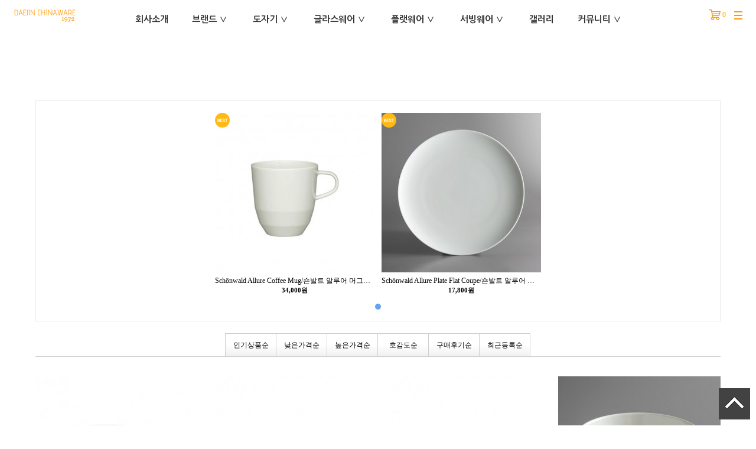

--- FILE ---
content_type: text/html; charset=utf-8
request_url: http://daejindogi.co.kr/shop/list.php?ca_id=101010
body_size: 9132
content:
<!doctype html>
<html lang="ko">
<head>
<meta charset="utf-8">
<meta name="viewport" content="width=device-width,initial-scale=1.0,minimum-scale=0,maximum-scale=10,user-scalable=yes">
<meta name="HandheldFriendly" content="true">
<meta name="format-detection" content="telephone=no">
<meta http-equiv="X-UA-Compatible" content="IE=10,chrome=1">
<meta name="description" content="유럽 도자기, 독일 숀발트, 후첸버그, 이태리 리차드지노리, IVV, VIDIVI" /> 
<meta property="og:title" content="대진도기" />
<meta property="og:description" content="유럽 도자기, 독일 숀발트, 후첸버그, 이태리 리차드지노리, IVV, VIDIVI" />
<title>알루어 | 대진도기</title>
<link rel="stylesheet" href="http://daejindogi.co.kr/theme/daejin/css/mobile_shop.css">
<link rel="stylesheet" href="http://daejindogi.co.kr/theme/daejin/mobile/skin/shop/basic/style.css?ver=161020">
<link rel="stylesheet" href="http://daejindogi.co.kr/theme/daejin/css/custom.css?ver=0.2">
<link href="https://fonts.googleapis.com/css?family=Noto+Serif" rel="stylesheet">
<link rel="stylesheet" href="http://daejindogi.co.kr/theme/daejin/font-awesome/css/font-awesome.min.css">
<!--[if lte IE 8]>
<script src="http://daejindogi.co.kr/js/html5.js"></script>
<![endif]-->
<!--[if lt IE 9]>
    <script src="https://oss.maxcdn.com/libs/html5shiv/3.7.0/html5shiv.js"></script>
    <script src="https://oss.maxcdn.com/libs/respond.js/1.4.2/respond.min.js"></script>
<![endif]-->
<script type="text/javascript" src="http://wcs.naver.net/wcslog.js"></script>
<script>
// 자바스크립트에서 사용하는 전역변수 선언
var g5_url       = "http://daejindogi.co.kr";
var g5_bbs_url   = "http://daejindogi.co.kr/bbs";
var g5_is_member = "";
var g5_is_admin  = "";
var g5_is_mobile = "1";
var g5_bo_table  = "";
var g5_sca       = "";
var g5_editor    = "";
var g5_cookie_domain = "";
var g5_shop_url = "http://daejindogi.co.kr/shop";
var g5_theme_shop_url = "http://daejindogi.co.kr/theme/daejin/shop";

if(!wcs_add) var wcs_add = {};
wcs_add["wa"] = "s_2e85ee747093";
wcs.inflow("daejindogi.co.kr");
wcs_do();


</script>
<script src="http://daejindogi.co.kr/js/jquery-1.8.3.min.js"></script>
<script src="http://daejindogi.co.kr/js/common.js"></script>
<script src="http://daejindogi.co.kr/js/wrest.js"></script>
<script src="http://daejindogi.co.kr/theme/daejin/js/placeholders.min.js"></script>
<script src="http://daejindogi.co.kr/js/modernizr.custom.70111.js"></script>
<script src="http://daejindogi.co.kr/theme/daejin/js/jquery.bxslider.js"></script>
<script src="http://daejindogi.co.kr/theme/daejin/js/jquery.shop.list.js"></script>
</head>
<body>

<header id="hd">
    
    <div id="skip_to_container"><a href="#container">본문 바로가기</a></div>

        <div id="logo"><a href="http://daejindogi.co.kr/"><img src="http://daejindogi.co.kr/data/common/mobile_logo_img" alt="대진도기 메인"></a></div>

    <style>
.zeta-menu { margin: 0; padding: 0; }
.zeta-menu li {
  float: none;
  list-style:none;
  position: relative;
}
.zeta-menu li:hover { /*background: white;*/ }
.zeta-menu li:hover>a { /*color: hotpink;*/ }
.zeta-menu a {
 /* color: #000;*/
  display: block;
  padding: 5px 15px 5px 15px;
  text-decoration: none;
}
.zeta-menu ul {
  background: #fff;
  border: 1px solid silver;
  display: none;
  padding: 0;
  position: absolute;
  left: 0;
  top: 100%;
  width: 180px;
}
.zeta-menu ul li { float: none; width:100%;}
.zeta-menu ul li:hover { background: #fff; }
.zeta-menu ul li:hover a { color: #4e8d16; }
.zeta-menu ul a { color: #4e8d16; }
.zeta-menu ul ul { left: 100%; top: 0; }
.zeta-menu ul ul li {float:left; margin-right:10px; width:100%;}
</style>

<script>
$(function(){
  $(".zeta-menu li").hover(function(){
    $('ul:first',this).show();
  }, function(){
    $('ul:first',this).hide();
  });
  $(".zeta-menu>li:has(ul)>a").each( function() {
    $(this).html( $(this).html()+' &or;' );
  });
  $(".zeta-menu ul li:has(ul)")
    .find("a:first")
    .append("<p style='float:right;margin:0px'>&#9656;</p>");
});
</script>
<!-- 쇼핑몰 카테고리 시작 { -->
<nav id="gnb">
    <h2>쇼핑몰 카테고리</h2>
  <ul class="zeta-menu">
                <li style="z-index:9999;">
            <a href="http://daejindogi.co.kr/bbs/content.php?co_id=company">회사소개</a>
                    <li style="z-index:9999;">
            <a href="http://daejindogi.co.kr/shop/list.php?ca_id=10">브랜드</a>
            <ul style="z-index:9999;">                <li><a href="http://daejindogi.co.kr/shop/list.php?ca_id=1010" style='clear;'>숀발트</a></li>
                            <li><a href="http://daejindogi.co.kr/shop/list.php?ca_id=10c0" style='clear;'>알피</a></li>
                            <li><a href="http://daejindogi.co.kr/shop/list.php?ca_id=10d0" style='clear;'>아사 셀렉션</a></li>
                            <li><a href="http://daejindogi.co.kr/shop/list.php?ca_id=10e0" style='clear;'>자페라노</a></li>
                            <li><a href="http://daejindogi.co.kr/shop/list.php?ca_id=1030" style='clear;'>아이비비</a></li>
                            <li><a href="http://daejindogi.co.kr/shop/list.php?ca_id=1060" style='clear;'>리차드 지노리 </a></li>
                            <li><a href="http://daejindogi.co.kr/shop/list.php?ca_id=1090" style='clear;'>브로기 </a></li>
                            <li><a href="http://daejindogi.co.kr/shop/list.php?ca_id=1070" style='clear;'>핀티녹스</a></li>
                            <li><a href="http://daejindogi.co.kr/shop/list.php?ca_id=1020" style='clear;'>후첸버그 </a></li>
                            <li><a href="http://daejindogi.co.kr/shop/list.php?ca_id=10b0" style='clear;'>닉먼로</a></li>
            </ul>        </li>
                <li style="z-index:9999;">
            <a href="http://daejindogi.co.kr/shop/list.php?ca_id=b0">도자기</a>
            <ul style="z-index:9999;">                <li><a href="http://daejindogi.co.kr/shop/list.php?ca_id=b070" style='clear;'>파스타접시</a></li>
                            <li><a href="http://daejindogi.co.kr/shop/list.php?ca_id=b010" style='clear;'>원형접시</a></li>
                            <li><a href="http://daejindogi.co.kr/shop/list.php?ca_id=b020" style='clear;'>사각접시</a></li>
                            <li><a href="http://daejindogi.co.kr/shop/list.php?ca_id=b080" style='clear;'>타원접시</a></li>
                            <li><a href="http://daejindogi.co.kr/shop/list.php?ca_id=b050" style='clear;'>굽부접시</a></li>
                            <li><a href="http://daejindogi.co.kr/shop/list.php?ca_id=b040" style='clear;'>볼</a></li>
                            <li><a href="http://daejindogi.co.kr/shop/list.php?ca_id=b030" style='clear;'>티잔/커피잔/머그잔</a></li>
                            <li><a href="http://daejindogi.co.kr/shop/list.php?ca_id=b060" style='clear;'>티팟/커피팟</a></li>
                            <li><a href="http://daejindogi.co.kr/shop/list.php?ca_id=b090" style='clear;'>크리머</a></li>
                            <li><a href="http://daejindogi.co.kr/shop/list.php?ca_id=b0a0" style='clear;'>기타</a></li>
            </ul>        </li>
                <li style="z-index:9999;">
            <a href="http://daejindogi.co.kr/shop/list.php?ca_id=90">글라스웨어</a>
            <ul style="z-index:9999;">                <li><a href="http://daejindogi.co.kr/shop/list.php?ca_id=9010" style='clear;'>와인/샴페인잔</a></li>
                            <li><a href="http://daejindogi.co.kr/shop/list.php?ca_id=9020" style='clear;'>맥주잔</a></li>
                            <li><a href="http://daejindogi.co.kr/shop/list.php?ca_id=9030" style='clear;'>칵테일잔</a></li>
                            <li><a href="http://daejindogi.co.kr/shop/list.php?ca_id=9040" style='clear;'>텀블러</a></li>
                            <li><a href="http://daejindogi.co.kr/shop/list.php?ca_id=9050" style='clear;'>볼</a></li>
                            <li><a href="http://daejindogi.co.kr/shop/list.php?ca_id=9060" style='clear;'>접시/쇼플레이트</a></li>
                            <li><a href="http://daejindogi.co.kr/shop/list.php?ca_id=9070" style='clear;'>케익스탠드</a></li>
                            <li><a href="http://daejindogi.co.kr/shop/list.php?ca_id=9080" style='clear;'>오븐디쉬</a></li>
                            <li><a href="http://daejindogi.co.kr/shop/list.php?ca_id=9090" style='clear;'>디캔터</a></li>
                            <li><a href="http://daejindogi.co.kr/shop/list.php?ca_id=90a0" style='clear;'>커피팟/티팟</a></li>
                            <li><a href="http://daejindogi.co.kr/shop/list.php?ca_id=90b0" style='clear;'>기타</a></li>
            </ul>        </li>
                <li style="z-index:9999;">
            <a href="http://daejindogi.co.kr/shop/list.php?ca_id=a0">플랫웨어</a>
            <ul style="z-index:9999;">                <li><a href="http://daejindogi.co.kr/shop/list.php?ca_id=a010" style='clear;'>커트러리</a></li>
                            <li><a href="http://daejindogi.co.kr/shop/list.php?ca_id=a020" style='clear;'>스테이크나이프</a></li>
                            <li><a href="http://daejindogi.co.kr/shop/list.php?ca_id=a030" style='clear;'>젓가락/받침</a></li>
            </ul>        </li>
                <li style="z-index:9999;">
            <a href="http://daejindogi.co.kr/shop/list.php?ca_id=c0">서빙웨어</a>
            <ul style="z-index:9999;">                <li><a href="http://daejindogi.co.kr/shop/list.php?ca_id=c040" style='clear;'>보온보냉주전자</a></li>
                            <li><a href="http://daejindogi.co.kr/shop/list.php?ca_id=c010" style='clear;'>집게</a></li>
                            <li><a href="http://daejindogi.co.kr/shop/list.php?ca_id=c020" style='clear;'>아이스버킷</a></li>
                            <li><a href="http://daejindogi.co.kr/shop/list.php?ca_id=c030" style='clear;'>서빙보드</a></li>
                            <li><a href="http://daejindogi.co.kr/shop/list.php?ca_id=c050" style='clear;'>워터피처</a></li>
                            <li><a href="http://daejindogi.co.kr/shop/list.php?ca_id=c060" style='clear;'>크리머</a></li>
            </ul>        </li>
                <li style="z-index:9999;">
            <a href="http://daejindogi.co.kr/bbs/board.php?bo_table=gallery">갤러리</a>
                    <li style="z-index:9999;">
            <a href="#">커뮤니티</a>
            <ul style="z-index:9999;">                <li><a href="http://daejindogi.co.kr/bbs/board.php?bo_table=notice" style='clear;'>공지사항</a></li>
                            <li><a href="http://daejindogi.co.kr/shop/itemqalist.php" style='clear;'>상품문의</a></li>
                            <li><a href="http://daejindogi.co.kr/shop/itemuselist.php" style='clear;'>구매후기</a></li>
                            <li><a href="http://daejindogi.co.kr/bbs/faq.php" style='clear;'>FAQ</a></li>
                            <li><a href="http://daejindogi.co.kr/bbs/qalist.php" style='clear;'>1:1문의</a></li>
            </ul>        </li>
        
  </ul>
</nav>
<!-- } 쇼핑몰 카테고리 끝 -->

    <a href="http://daejindogi.co.kr/shop/cart.php" class="hd-cart"><div  style="margin-left:87px;margin-top:18px;color:orange;">0&nbsp;</div></a>
    
<button type="button" id="hd_ct">분류</button>
<div id="category">
    <div class="ct_wr">
        <form name="frmsearch1" action="http://daejindogi.co.kr/shop/search.php" onsubmit="return search_submit(this);">
        <aside id="hd_sch">
            <div class="sch_inner">
                <h2>상품 검색</h2>
                <label for="sch_str" class="sound_only">상품명<strong class="sound_only"> 필수</strong></label>
                <input type="text" name="q" value="" id="sch_str" required class="frm_input">
                <input type="submit" value="검색" class="btn_submit">
            </div>
        </aside>
        </form>
        <script>
            $(function (){
            var $hd_sch = $("#hd_sch");
            $("#hd_sch_open").click(function(){
                $hd_sch.css("display","block");
            });
            $("#hd_sch .pop_close").click(function(){
                $hd_sch.css("display","none");
            });
        });

        function search_submit(f) {
            if (f.q.value.length < 2) {
                alert("검색어는 두글자 이상 입력하십시오.");
                f.q.select();
                f.q.focus();
                return false;
            }

            return true;
        }
        </script>

        <div id="hd_tnb">
                        <a href="http://daejindogi.co.kr/bbs/login.php?url=%2Fshop%2Flist.php%3Fca_id%3D101010" class="tnb_my">로그인</a>

            <!--회원가입 사용시 로그인 class="tnb_my"로 변경해서 사용하세요-->
           <a href="http://daejindogi.co.kr/bbs/register.php" class="tnb_logout">회원가입</a>
                    </div>

        <ul id="hd_mb">
            <li><a href="http://daejindogi.co.kr/shop/orderinquiry.php">주문조회</a></li>
            <li><a href="http://daejindogi.co.kr/shop/personalpay.php">개인결제</a></li>
            <li><a href="http://daejindogi.co.kr/shop/cart.php">장바구니</a></li>
            <li><a href="http://daejindogi.co.kr/shop/itemqalist.php">상품문의</a></li>
            <li><a href="http://daejindogi.co.kr/shop/itemuselist.php">구매후기</a></li>
            <li><a href="http://daejindogi.co.kr/bbs/qalist.php">1:1문의</a></li>
            <li><a href="http://daejindogi.co.kr/bbs/board.php?bo_table=event">EVENT</a></li>
            <li><a href="http://daejindogi.co.kr/bbs/board.php?bo_table=gallery">GALLERY</a></li>

        </ul>

        <ul class="cate">
            <li>
                
							<a href="http://daejindogi.co.kr/bbs/content.php?co_id=company">
								
				회사소개</a>
                            </li>
                    <li>
                
								<a href="http://daejindogi.co.kr/shop/list.php?ca_id=10">
								
				브랜드</a>
                <button class="sub_ct_toggle ct_op">브랜드 하위분류 열기</button>
<ul class="sub_cate sub_cate1">
                    <li>
                                        
								<a href="http://daejindogi.co.kr/shop/list.php?ca_id=1010">
										
						- 숀발트</a>
                        <button type="button" class="sub_ct_toggle ct_op">숀발트 하위분류 열기</button>
<ul class="sub_cate sub_cate2">
                            <li>
                                <a href="http://daejindogi.co.kr/shop/list.php?ca_id=1010a0">- 그레이스</a>
                                                            </li>
                                                    <li>
                                <a href="http://daejindogi.co.kr/shop/list.php?ca_id=1010l0">- 도나 </a>
                                                            </li>
                                                    <li>
                                <a href="http://daejindogi.co.kr/shop/list.php?ca_id=1010b0">- 마르퀴스</a>
                                                            </li>
                                                    <li>
                                <a href="http://daejindogi.co.kr/shop/list.php?ca_id=1010d0">- 시그니처</a>
                                                            </li>
                                                    <li>
                                <a href="http://daejindogi.co.kr/shop/list.php?ca_id=1010j0">- 시나리오</a>
                                                            </li>
                                                    <li>
                                <a href="http://daejindogi.co.kr/shop/list.php?ca_id=1010h0">- 시로</a>
                                                            </li>
                                                    <li>
                                <a href="http://daejindogi.co.kr/shop/list.php?ca_id=1010k0">- 시로 게이즈</a>
                                                            </li>
                                                    <li>
                                <a href="http://daejindogi.co.kr/shop/list.php?ca_id=1010i0">- 아일랜드</a>
                                                            </li>
                                                    <li>
                                <a href="http://daejindogi.co.kr/shop/list.php?ca_id=101010">- 알루어</a>
                                                            </li>
                                                    <li>
                                <a href="http://daejindogi.co.kr/shop/list.php?ca_id=1010f0">- 언리미티드</a>
                                                            </li>
                                                    <li>
                                <a href="http://daejindogi.co.kr/shop/list.php?ca_id=1010g0">- 웰컴</a>
                                                            </li>
                                                    <li>
                                <a href="http://daejindogi.co.kr/shop/list.php?ca_id=101040">- 이벤트</a>
                                                            </li>
                                                    <li>
                                <a href="http://daejindogi.co.kr/shop/list.php?ca_id=101090">- 제너레이션</a>
                                                            </li>
                                                    <li>
                                <a href="http://daejindogi.co.kr/shop/list.php?ca_id=101020">- 캐릭터</a>
                                                            </li>
                                                    <li>
                                <a href="http://daejindogi.co.kr/shop/list.php?ca_id=101030">- 커넥트</a>
                                                            </li>
                                                    <li>
                                <a href="http://daejindogi.co.kr/shop/list.php?ca_id=1010m0">- 커넥트 빔</a>
                                                            </li>
                                                    <li>
                                <a href="http://daejindogi.co.kr/shop/list.php?ca_id=101050">- 파인 다이닝</a>
                                                            </li>
                                                    <li>
                                <a href="http://daejindogi.co.kr/shop/list.php?ca_id=101080">- 폼 98</a>
                                                            </li>
                                                    <li>
                                <a href="http://daejindogi.co.kr/shop/list.php?ca_id=101060">- 폼 798</a>
                                                            </li>
                                                    <li>
                                <a href="http://daejindogi.co.kr/shop/list.php?ca_id=101070">- 폼 898</a>
                                                            </li>
                                                    <li>
                                <a href="http://daejindogi.co.kr/shop/list.php?ca_id=1010c0">- 프리미어</a>
                                                            </li>
                                                    <li>
                                <a href="http://daejindogi.co.kr/shop/list.php?ca_id=1010e0">- 트렌드 데코레이션</a>
                                <button type="button" class="sub_ct_toggle ct_op">트렌드 데코레이션 하위분류 열기</button>
<ul class="sub_cate sub_cate3">
                                    <li>
                                        <a href="http://daejindogi.co.kr/shop/list.php?ca_id=1010e020">- 휘게</a>
                                                                            </li>
                                                                    <li>
                                        <a href="http://daejindogi.co.kr/shop/list.php?ca_id=1010e030">- 페퍼</a>
                                                                            </li>
                                                                    <li>
                                        <a href="http://daejindogi.co.kr/shop/list.php?ca_id=1010e040">- 플레이 그라운드</a>
                                                                            </li>
                                                                    <li>
                                        <a href="http://daejindogi.co.kr/shop/list.php?ca_id=1010e050">- 포터리</a>
                                                                            </li>
                                                                    <li>
                                        <a href="http://daejindogi.co.kr/shop/list.php?ca_id=1010e060">- 쉐비 시크</a>
                                                                            </li>
                                </ul>
                            </li>
                        </ul>
                    </li>
                                    <li>
                                        
								<a href="http://daejindogi.co.kr/shop/list.php?ca_id=10c0">
										
						- 알피</a>
                                            </li>
                                    <li>
                                        
								<a href="http://daejindogi.co.kr/shop/list.php?ca_id=10d0">
										
						- 아사 셀렉션</a>
                        <button type="button" class="sub_ct_toggle ct_op">아사 셀렉션 하위분류 열기</button>
<ul class="sub_cate sub_cate2">
                            <li>
                                <a href="http://daejindogi.co.kr/shop/list.php?ca_id=10d010">- Coppa Kuro</a>
                                                            </li>
                                                    <li>
                                <a href="http://daejindogi.co.kr/shop/list.php?ca_id=10d020">- Saisons Denim</a>
                                                            </li>
                                                    <li>
                                <a href="http://daejindogi.co.kr/shop/list.php?ca_id=10d030">- Saisons Sand</a>
                                                            </li>
                                                    <li>
                                <a href="http://daejindogi.co.kr/shop/list.php?ca_id=10d040">- Saisons Midnight Blue</a>
                                                            </li>
                                                    <li>
                                <a href="http://daejindogi.co.kr/shop/list.php?ca_id=10d050">- Caja</a>
                                                            </li>
                                                    <li>
                                <a href="http://daejindogi.co.kr/shop/list.php?ca_id=10d060">- 인조화분</a>
                                                            </li>
                        </ul>
                    </li>
                                    <li>
                                        
								<a href="http://daejindogi.co.kr/shop/list.php?ca_id=10e0">
										
						- 자페라노</a>
                                            </li>
                                    <li>
                                        
								<a href="http://daejindogi.co.kr/shop/list.php?ca_id=1030">
										
						- 아이비비</a>
                        <button type="button" class="sub_ct_toggle ct_op">아이비비 하위분류 열기</button>
<ul class="sub_cate sub_cate2">
                            <li>
                                <a href="http://daejindogi.co.kr/shop/list.php?ca_id=103060">- 글루글루</a>
                                                            </li>
                                                    <li>
                                <a href="http://daejindogi.co.kr/shop/list.php?ca_id=103010">- 디아망떼</a>
                                                            </li>
                                                    <li>
                                <a href="http://daejindogi.co.kr/shop/list.php?ca_id=103070">- 로토</a>
                                                            </li>
                                                    <li>
                                <a href="http://daejindogi.co.kr/shop/list.php?ca_id=103080">- 멀티컬러</a>
                                                            </li>
                                                    <li>
                                <a href="http://daejindogi.co.kr/shop/list.php?ca_id=103050">- 매그놀리아</a>
                                                            </li>
                                                    <li>
                                <a href="http://daejindogi.co.kr/shop/list.php?ca_id=103040">- 버티고</a>
                                                            </li>
                                                    <li>
                                <a href="http://daejindogi.co.kr/shop/list.php?ca_id=103090">- 알자타</a>
                                                            </li>
                                                    <li>
                                <a href="http://daejindogi.co.kr/shop/list.php?ca_id=1030b0">- 에브리데이</a>
                                                            </li>
                                                    <li>
                                <a href="http://daejindogi.co.kr/shop/list.php?ca_id=1030c0">- 오리존테</a>
                                                            </li>
                                                    <li>
                                <a href="http://daejindogi.co.kr/shop/list.php?ca_id=103030">- 웨이브</a>
                                                            </li>
                                                    <li>
                                <a href="http://daejindogi.co.kr/shop/list.php?ca_id=103020">- 스페셜</a>
                                                            </li>
                                                    <li>
                                <a href="http://daejindogi.co.kr/shop/list.php?ca_id=1030a0">- 테이스팅 아워</a>
                                                            </li>
                                                    <li>
                                <a href="http://daejindogi.co.kr/shop/list.php?ca_id=1030d0">- 파리</a>
                                                            </li>
                        </ul>
                    </li>
                                    <li>
                                        
								<a href="http://daejindogi.co.kr/shop/list.php?ca_id=1060">
										
						- 리차드 지노리 </a>
                        <button type="button" class="sub_ct_toggle ct_op">리차드 지노리  하위분류 열기</button>
<ul class="sub_cate sub_cate2">
                            <li>
                                <a href="http://daejindogi.co.kr/shop/list.php?ca_id=106050">- 갈라테이아</a>
                                                            </li>
                                                    <li>
                                <a href="http://daejindogi.co.kr/shop/list.php?ca_id=106070">- 오리앙테 이탈리아노</a>
                                                            </li>
                                                    <li>
                                <a href="http://daejindogi.co.kr/shop/list.php?ca_id=106080">- 라비린토</a>
                                                            </li>
                                                    <li>
                                <a href="http://daejindogi.co.kr/shop/list.php?ca_id=1060a0">- 루나 아르고나우타이</a>
                                                            </li>
                                                    <li>
                                <a href="http://daejindogi.co.kr/shop/list.php?ca_id=1060b0">- 두게싸</a>
                                                            </li>
                                                    <li>
                                <a href="http://daejindogi.co.kr/shop/list.php?ca_id=106030">- 메디테라네오</a>
                                                            </li>
                                                    <li>
                                <a href="http://daejindogi.co.kr/shop/list.php?ca_id=1060c0">- 디아고노</a>
                                                            </li>
                                                    <li>
                                <a href="http://daejindogi.co.kr/shop/list.php?ca_id=106040">- 뮤지오</a>
                                                            </li>
                                                    <li>
                                <a href="http://daejindogi.co.kr/shop/list.php?ca_id=106060">- 베네치아</a>
                                                            </li>
                                                    <li>
                                <a href="http://daejindogi.co.kr/shop/list.php?ca_id=106010">- 베키오 지노리</a>
                                                            </li>
                                                    <li>
                                <a href="http://daejindogi.co.kr/shop/list.php?ca_id=106020">- 안티코 도치아</a>
                                                            </li>
                        </ul>
                    </li>
                                    <li>
                                        
								<a href="http://daejindogi.co.kr/shop/list.php?ca_id=1090">
										
						- 브로기 </a>
                        <button type="button" class="sub_ct_toggle ct_op">브로기  하위분류 열기</button>
<ul class="sub_cate sub_cate2">
                            <li>
                                <a href="http://daejindogi.co.kr/shop/list.php?ca_id=109070">- 가이아</a>
                                                            </li>
                                                    <li>
                                <a href="http://daejindogi.co.kr/shop/list.php?ca_id=1090i0">- 교토</a>
                                                            </li>
                                                    <li>
                                <a href="http://daejindogi.co.kr/shop/list.php?ca_id=1090e0">- 데코</a>
                                                            </li>
                                                    <li>
                                <a href="http://daejindogi.co.kr/shop/list.php?ca_id=109060">- 레일</a>
                                                            </li>
                                                    <li>
                                <a href="http://daejindogi.co.kr/shop/list.php?ca_id=1090d0">- 로얄</a>
                                                            </li>
                                                    <li>
                                <a href="http://daejindogi.co.kr/shop/list.php?ca_id=1090c0">- 루반스</a>
                                                            </li>
                                                    <li>
                                <a href="http://daejindogi.co.kr/shop/list.php?ca_id=109020">- 루체</a>
                                                            </li>
                                                    <li>
                                <a href="http://daejindogi.co.kr/shop/list.php?ca_id=109010">- 마르케지</a>
                                                            </li>
                                                    <li>
                                <a href="http://daejindogi.co.kr/shop/list.php?ca_id=1090b0">- 메디치</a>
                                                            </li>
                                                    <li>
                                <a href="http://daejindogi.co.kr/shop/list.php?ca_id=109090">- 메트로폴리탄</a>
                                                            </li>
                                                    <li>
                                <a href="http://daejindogi.co.kr/shop/list.php?ca_id=1090j0">- 믹스앤매치</a>
                                                            </li>
                                                    <li>
                                <a href="http://daejindogi.co.kr/shop/list.php?ca_id=109030">- 세도나</a>
                                                            </li>
                                                    <li>
                                <a href="http://daejindogi.co.kr/shop/list.php?ca_id=1090a0">- 스카이</a>
                                                            </li>
                                                    <li>
                                <a href="http://daejindogi.co.kr/shop/list.php?ca_id=1090g0">- 스타일</a>
                                                            </li>
                                                    <li>
                                <a href="http://daejindogi.co.kr/shop/list.php?ca_id=109040">- 스틸레토</a>
                                                            </li>
                                                    <li>
                                <a href="http://daejindogi.co.kr/shop/list.php?ca_id=109080">- 시티</a>
                                                            </li>
                                                    <li>
                                <a href="http://daejindogi.co.kr/shop/list.php?ca_id=1090h0">- 알리바바</a>
                                                            </li>
                                                    <li>
                                <a href="http://daejindogi.co.kr/shop/list.php?ca_id=109050">- 임펄소</a>
                                                            </li>
                                                    <li>
                                <a href="http://daejindogi.co.kr/shop/list.php?ca_id=1090l0">- 자바</a>
                                                            </li>
                                                    <li>
                                <a href="http://daejindogi.co.kr/shop/list.php?ca_id=1090f0">- 팔리오</a>
                                                            </li>
                                                    <li>
                                <a href="http://daejindogi.co.kr/shop/list.php?ca_id=1090k0">- 피아노</a>
                                                            </li>
                        </ul>
                    </li>
                                    <li>
                                        
								<a href="http://daejindogi.co.kr/shop/list.php?ca_id=1070">
										
						- 핀티녹스</a>
                        <button type="button" class="sub_ct_toggle ct_op">핀티녹스 하위분류 열기</button>
<ul class="sub_cate sub_cate2">
                            <li>
                                <a href="http://daejindogi.co.kr/shop/list.php?ca_id=1070q0">- 웨스트민스터</a>
                                                            </li>
                                                    <li>
                                <a href="http://daejindogi.co.kr/shop/list.php?ca_id=1070o0">- 누마</a>
                                                            </li>
                                                    <li>
                                <a href="http://daejindogi.co.kr/shop/list.php?ca_id=1070d0">- 레오나르도</a>
                                                            </li>
                                                    <li>
                                <a href="http://daejindogi.co.kr/shop/list.php?ca_id=1070h0">- 로마니노</a>
                                                            </li>
                                                    <li>
                                <a href="http://daejindogi.co.kr/shop/list.php?ca_id=1070e0">- 리츠</a>
                                                            </li>
                                                    <li>
                                <a href="http://daejindogi.co.kr/shop/list.php?ca_id=1070i0">- 버니니</a>
                                                            </li>
                                                    <li>
                                <a href="http://daejindogi.co.kr/shop/list.php?ca_id=107050">- 세테첸토</a>
                                                            </li>
                                                    <li>
                                <a href="http://daejindogi.co.kr/shop/list.php?ca_id=1070p0">- 스카이</a>
                                                            </li>
                                                    <li>
                                <a href="http://daejindogi.co.kr/shop/list.php?ca_id=1070f0">- 스타일</a>
                                                            </li>
                                                    <li>
                                <a href="http://daejindogi.co.kr/shop/list.php?ca_id=1070j0">- 신더시스</a>
                                                            </li>
                                                    <li>
                                <a href="http://daejindogi.co.kr/shop/list.php?ca_id=107010">- 엘라드</a>
                                                            </li>
                                                    <li>
                                <a href="http://daejindogi.co.kr/shop/list.php?ca_id=107060">- 오드리</a>
                                                            </li>
                                                    <li>
                                <a href="http://daejindogi.co.kr/shop/list.php?ca_id=1070g0">- 올리바</a>
                                                            </li>
                                                    <li>
                                <a href="http://daejindogi.co.kr/shop/list.php?ca_id=1070a0">- 유클리드</a>
                                                            </li>
                                                    <li>
                                <a href="http://daejindogi.co.kr/shop/list.php?ca_id=107070">- 타이</a>
                                                            </li>
                                                    <li>
                                <a href="http://daejindogi.co.kr/shop/list.php?ca_id=1070m0">- 튜리빠니</a>
                                                            </li>
                                                    <li>
                                <a href="http://daejindogi.co.kr/shop/list.php?ca_id=1070b0">- 트럼펫</a>
                                                            </li>
                                                    <li>
                                <a href="http://daejindogi.co.kr/shop/list.php?ca_id=107090">- 팔라디움</a>
                                                            </li>
                                                    <li>
                                <a href="http://daejindogi.co.kr/shop/list.php?ca_id=107040">- 팔래스</a>
                                                            </li>
                                                    <li>
                                <a href="http://daejindogi.co.kr/shop/list.php?ca_id=107030">- 팔래스 마르텔라토</a>
                                                            </li>
                                                    <li>
                                <a href="http://daejindogi.co.kr/shop/list.php?ca_id=107080">- 프리빌리지</a>
                                                            </li>
                                                    <li>
                                <a href="http://daejindogi.co.kr/shop/list.php?ca_id=1070c0">- 피타고라</a>
                                                            </li>
                                                    <li>
                                <a href="http://daejindogi.co.kr/shop/list.php?ca_id=1070k0">- 필레</a>
                                                            </li>
                                                    <li>
                                <a href="http://daejindogi.co.kr/shop/list.php?ca_id=1070n0">- 하이브</a>
                                                            </li>
                                                    <li>
                                <a href="http://daejindogi.co.kr/shop/list.php?ca_id=107020">- 허미티지</a>
                                                            </li>
                        </ul>
                    </li>
                                    <li>
                                        
								<a href="http://daejindogi.co.kr/shop/list.php?ca_id=1020">
										
						- 후첸버그 </a>
                        <button type="button" class="sub_ct_toggle ct_op">후첸버그  하위분류 열기</button>
<ul class="sub_cate sub_cate2">
                            <li>
                                <a href="http://daejindogi.co.kr/shop/list.php?ca_id=102010">- 마이 차이나</a>
                                                            </li>
                        </ul>
                    </li>
                                    <li>
                                        
								<a href="http://daejindogi.co.kr/shop/list.php?ca_id=10b0">
										
						- 닉먼로</a>
                                            </li>
                </ul>
            </li>
                    <li>
                
								<a href="http://daejindogi.co.kr/shop/list.php?ca_id=b0">
								
				도자기</a>
                <button class="sub_ct_toggle ct_op">도자기 하위분류 열기</button>
<ul class="sub_cate sub_cate1">
                    <li>
                                        
								<a href="http://daejindogi.co.kr/shop/list.php?ca_id=b070">
										
						- 파스타접시</a>
                                            </li>
                                    <li>
                                        
								<a href="http://daejindogi.co.kr/shop/list.php?ca_id=b010">
										
						- 원형접시</a>
                                            </li>
                                    <li>
                                        
								<a href="http://daejindogi.co.kr/shop/list.php?ca_id=b020">
										
						- 사각접시</a>
                                            </li>
                                    <li>
                                        
								<a href="http://daejindogi.co.kr/shop/list.php?ca_id=b080">
										
						- 타원접시</a>
                                            </li>
                                    <li>
                                        
								<a href="http://daejindogi.co.kr/shop/list.php?ca_id=b050">
										
						- 굽부접시</a>
                                            </li>
                                    <li>
                                        
								<a href="http://daejindogi.co.kr/shop/list.php?ca_id=b040">
										
						- 볼</a>
                                            </li>
                                    <li>
                                        
								<a href="http://daejindogi.co.kr/shop/list.php?ca_id=b030">
										
						- 티잔/커피잔/머그잔</a>
                                            </li>
                                    <li>
                                        
								<a href="http://daejindogi.co.kr/shop/list.php?ca_id=b060">
										
						- 티팟/커피팟</a>
                                            </li>
                                    <li>
                                        
								<a href="http://daejindogi.co.kr/shop/list.php?ca_id=b090">
										
						- 크리머</a>
                                            </li>
                                    <li>
                                        
								<a href="http://daejindogi.co.kr/shop/list.php?ca_id=b0a0">
										
						- 기타</a>
                                            </li>
                </ul>
            </li>
                    <li>
                
								<a href="http://daejindogi.co.kr/shop/list.php?ca_id=90">
								
				글라스웨어</a>
                <button class="sub_ct_toggle ct_op">글라스웨어 하위분류 열기</button>
<ul class="sub_cate sub_cate1">
                    <li>
                                        
								<a href="http://daejindogi.co.kr/shop/list.php?ca_id=9010">
										
						- 와인/샴페인잔</a>
                                            </li>
                                    <li>
                                        
								<a href="http://daejindogi.co.kr/shop/list.php?ca_id=9020">
										
						- 맥주잔</a>
                                            </li>
                                    <li>
                                        
								<a href="http://daejindogi.co.kr/shop/list.php?ca_id=9030">
										
						- 칵테일잔</a>
                                            </li>
                                    <li>
                                        
								<a href="http://daejindogi.co.kr/shop/list.php?ca_id=9040">
										
						- 텀블러</a>
                                            </li>
                                    <li>
                                        
								<a href="http://daejindogi.co.kr/shop/list.php?ca_id=9050">
										
						- 볼</a>
                                            </li>
                                    <li>
                                        
								<a href="http://daejindogi.co.kr/shop/list.php?ca_id=9060">
										
						- 접시/쇼플레이트</a>
                                            </li>
                                    <li>
                                        
								<a href="http://daejindogi.co.kr/shop/list.php?ca_id=9070">
										
						- 케익스탠드</a>
                                            </li>
                                    <li>
                                        
								<a href="http://daejindogi.co.kr/shop/list.php?ca_id=9080">
										
						- 오븐디쉬</a>
                                            </li>
                                    <li>
                                        
								<a href="http://daejindogi.co.kr/shop/list.php?ca_id=9090">
										
						- 디캔터</a>
                                            </li>
                                    <li>
                                        
								<a href="http://daejindogi.co.kr/shop/list.php?ca_id=90a0">
										
						- 커피팟/티팟</a>
                                            </li>
                                    <li>
                                        
								<a href="http://daejindogi.co.kr/shop/list.php?ca_id=90b0">
										
						- 기타</a>
                                            </li>
                </ul>
            </li>
                    <li>
                
								<a href="http://daejindogi.co.kr/shop/list.php?ca_id=a0">
								
				플랫웨어</a>
                <button class="sub_ct_toggle ct_op">플랫웨어 하위분류 열기</button>
<ul class="sub_cate sub_cate1">
                    <li>
                                        
								<a href="http://daejindogi.co.kr/shop/list.php?ca_id=a010">
										
						- 커트러리</a>
                                            </li>
                                    <li>
                                        
								<a href="http://daejindogi.co.kr/shop/list.php?ca_id=a020">
										
						- 스테이크나이프</a>
                                            </li>
                                    <li>
                                        
								<a href="http://daejindogi.co.kr/shop/list.php?ca_id=a030">
										
						- 젓가락/받침</a>
                                            </li>
                </ul>
            </li>
                    <li>
                
								<a href="http://daejindogi.co.kr/shop/list.php?ca_id=c0">
								
				서빙웨어</a>
                <button class="sub_ct_toggle ct_op">서빙웨어 하위분류 열기</button>
<ul class="sub_cate sub_cate1">
                    <li>
                                        
								<a href="http://daejindogi.co.kr/shop/list.php?ca_id=c040">
										
						- 보온보냉주전자</a>
                                            </li>
                                    <li>
                                        
								<a href="http://daejindogi.co.kr/shop/list.php?ca_id=c010">
										
						- 집게</a>
                                            </li>
                                    <li>
                                        
								<a href="http://daejindogi.co.kr/shop/list.php?ca_id=c020">
										
						- 아이스버킷</a>
                                            </li>
                                    <li>
                                        
								<a href="http://daejindogi.co.kr/shop/list.php?ca_id=c030">
										
						- 서빙보드</a>
                                            </li>
                                    <li>
                                        
								<a href="http://daejindogi.co.kr/shop/list.php?ca_id=c050">
										
						- 워터피처</a>
                                            </li>
                                    <li>
                                        
								<a href="http://daejindogi.co.kr/shop/list.php?ca_id=c060">
										
						- 크리머</a>
                                            </li>
                </ul>
            </li>
                    <li>
                
							<a href="http://daejindogi.co.kr/bbs/board.php?bo_table=gallery">
								
				갤러리</a>
                            </li>
                    <li>
                
							<a href="#">
								
				커뮤니티</a>
                <button class="sub_ct_toggle ct_op">커뮤니티 하위분류 열기</button>
<ul class="sub_cate sub_cate1">
                    <li>
                                        
								<a href="http://daejindogi.co.kr/bbs/board.php?bo_table=notice">
										
						- 공지사항</a>
                                            </li>
                                    <li>
                                        
								<a href="http://daejindogi.co.kr/shop/itemqalist.php">
										
						- 상품문의</a>
                                            </li>
                                    <li>
                                        
								<a href="http://daejindogi.co.kr/shop/itemuselist.php">
										
						- 구매후기</a>
                                            </li>
                                    <li>
                                        
								<a href="http://daejindogi.co.kr/bbs/faq.php">
										
						- FAQ</a>
                                            </li>
                                    <li>
                                        
								<a href="http://daejindogi.co.kr/bbs/qalist.php">

										
						- 1:1문의</a>
                                            </li>
                </ul>
            </li>
        </ul>
        <button type="button" class="pop_close"><img src="http://daejindogi.co.kr/theme/daejin/img/menu_close.gif" alt="닫기"></button>
    </div>
</div>

<script>
$(function (){
    var $category = $("#category");

    $("#hd_ct").on("click", function() {
        $category.css("display","block");
    });

    $("#category .pop_close").on("click", function(){
        $category.css("display","none");
    });

    $("button.sub_ct_toggle").on("click", function() {
        var $this = $(this);
        $sub_ul = $(this).closest("li").children("ul.sub_cate");

        if($sub_ul.size() > 0) {
            var txt = $this.text();

            if($sub_ul.is(":visible")) {
                txt = txt.replace(/닫기$/, "열기");
                $this
                    .removeClass("ct_cl")
                    .text(txt);
            } else {
                txt = txt.replace(/열기$/, "닫기");
                $this
                    .addClass("ct_cl")
                    .text(txt);
            }

            $sub_ul.toggle();
        }
    });
});
</script>

</header>

<div id="container" class="container">

    
    <div class='top_text'></div><br /><br /><br />
<script>
var g5_shop_url = "http://daejindogi.co.kr/shop";
</script>
<script src="http://daejindogi.co.kr/js/shop.mobile.list.js"></script>

<div id="sct">

    <div id="sct_hhtml"></div>
<script src="http://daejindogi.co.kr/js/swipe.js"></script>
<section id="best_item">
<h2>베스트상품</h2>
<div id="sbest_list" class="swipe">
<div id="sbest_slide" class="slide-wrap">
<ul class="sct_best">
<li class="sct_li" style="width:12%;">
<div class="sct_img"><a href="http://daejindogi.co.kr/shop/item.php?it_id=1454566208" class="sct_a">
<img src="http://daejindogi.co.kr/data/item/1454566208/thumb-ScreenHunter_584May.2217.17_270x270.jpg" width="270" height="270" alt="Schönwald Allure Coffee Mug/숀발트 알루어 머그잔 320ml">
</a><span class="best_icon">베스트상품</span></div>
<div class="sct_txt"><a href="http://daejindogi.co.kr/shop/item.php?it_id=1454566208" class="sct_a">
Schönwald Allure Coffee Mug/숀발트 알루어 머그잔 320ml
</a></div>
<div class="sct_cost">34,000원</div>
</li>
<li class="sct_li" style="width:12%;">
<div class="sct_img"><a href="http://daejindogi.co.kr/shop/item.php?it_id=1528361731" class="sct_a">
<img src="http://daejindogi.co.kr/data/item/1528361731/thumb-1812672_270x270.jpg" width="270" height="270" alt="Schönwald Allure Plate Flat Coupe/숀발트 알루어 플랫 굽부접시">
</a><span class="best_icon">베스트상품</span></div>
<div class="sct_txt"><a href="http://daejindogi.co.kr/shop/item.php?it_id=1528361731" class="sct_a">
Schönwald Allure Plate Flat Coupe/숀발트 알루어 플랫 굽부접시
</a></div>
<div class="sct_cost">17,800원</div>
</li>
</ul>
</div>
</div>
</section>

<script>
$('.sct_best').bxSlider({
      minSlides: 3,
      maxSlides: 4,
      slideWidth: 270,
      slideMargin: 12,
      controls:false ,
      infiniteLoop:false,
          auto:true

});

</script>


<!-- 상품 정렬 선택 시작 { -->
<section id="sct_sort" class="tab-wr">
    <h2>상품 정렬</h2>
    <ul  class="tabsTit">
       <li><a href="/shop/list.php?ca_id=101010&amp;sort=it_sum_qty&amp;sortodr=desc">인기상품순</a></li>
        <li><a href="/shop/list.php?ca_id=101010&amp;sort=it_price&amp;sortodr=asc">낮은가격순</a></li>
        <li><a href="/shop/list.php?ca_id=101010&amp;sort=it_price&amp;sortodr=desc">높은가격순</a></li>
        <li><a href="/shop/list.php?ca_id=101010&amp;sort=it_use_avg&amp;sortodr=desc">호감도순</a></li>
        <li><a href="/shop/list.php?ca_id=101010&amp;sort=it_use_cnt&amp;sortodr=desc" >구매후기순</a></li>
        <li><a href="/shop/list.php?ca_id=101010&amp;sort=it_update_time&amp;sortodr=desc">최근등록순</a></li>
    </ul>
</section>
<!-- } 상품 정렬 선택 끝 -->

<!-- 상품진열 10 시작 { -->
<ul id="sct_wrap" class="sct sct_10">
<li class="sct_li">
<div class="sct_img"><a href="http://daejindogi.co.kr/shop/item.php?it_id=1454566208" class="sct_a">
<img src="http://daejindogi.co.kr/data/item/1454566208/thumb-ScreenHunter_584May.2217.17_275x275.jpg" width="275" height="275" alt="Schönwald Allure Coffee Mug/숀발트 알루어 머그잔 320ml">
</a></div>
<div class="sct_txt_wr">
<div class="sct_txt"><a href="http://daejindogi.co.kr/shop/item.php?it_id=1454566208" class="sct_a">
Schönwald Allure Coffee Mug/숀발트 알루어 머그잔 320ml
</a></div>
<div class="sct_cost">
34,000원
</div>
<div class="sct_icon_wr"><span class="sit_icon"><img src="http://daejindogi.co.kr/theme/daejin/img/icon_best.gif" alt="인기상품"></span></div>
</div>
<div class="sct_cartop"></div>
</li>
<li class="sct_li">
<div class="sct_img"><a href="http://daejindogi.co.kr/shop/item.php?it_id=1454565932" class="sct_a">
<img src="http://daejindogi.co.kr/data/item/1454565932/thumb-AllureTeapot_72_275x275.jpg" width="275" height="275" alt="Schönwald Allure Teapot/숀발트 알루어 티팟 450ml">
</a></div>
<div class="sct_txt_wr">
<div class="sct_txt"><a href="http://daejindogi.co.kr/shop/item.php?it_id=1454565932" class="sct_a">
Schönwald Allure Teapot/숀발트 알루어 티팟 450ml
</a></div>
<div class="sct_cost">
103,000원
</div>
<div class="sct_icon_wr"><span class="sit_icon"></span></div>
</div>
<div class="sct_cartop"></div>
</li>
<li class="sct_li">
<div class="sct_img"><a href="http://daejindogi.co.kr/shop/item.php?it_id=1528367230" class="sct_a">
<img src="http://daejindogi.co.kr/data/item/1528367230/thumb-AllureDipdish_72_275x275.jpg" width="275" height="275" alt="Schönwald Allure Dip Dish/숀발트 알루어 딥디쉬">
</a></div>
<div class="sct_txt_wr">
<div class="sct_txt"><a href="http://daejindogi.co.kr/shop/item.php?it_id=1528367230" class="sct_a">
Schönwald Allure Dip Dish/숀발트 알루어 딥디쉬
</a></div>
<div class="sct_cost">
18,000원
</div>
<div class="sct_icon_wr"><span class="sit_icon"></span></div>
</div>
<div class="sct_cartop"></div>
</li>
<li class="sct_li">
<div class="sct_img"><a href="http://daejindogi.co.kr/shop/item.php?it_id=1454552269" class="sct_a">
<img src="http://daejindogi.co.kr/data/item/1454552269/thumb-1793253_275x275.jpg" width="275" height="275" alt="Schönwald Allure Bowl/숀발트 알루어 볼">
</a></div>
<div class="sct_txt_wr">
<div class="sct_txt"><a href="http://daejindogi.co.kr/shop/item.php?it_id=1454552269" class="sct_a">
Schönwald Allure Bowl/숀발트 알루어 볼
</a></div>
<div class="sct_cost">
26,000원
</div>
<div class="sct_icon_wr"><span class="sit_icon"></span></div>
</div>
<div class="sct_cartop"></div>
</li>
<li class="sct_li">
<div class="sct_img"><a href="http://daejindogi.co.kr/shop/item.php?it_id=1579270921" class="sct_a">
<img src="http://daejindogi.co.kr/data/item/1579270921/thumb-AllureEggcup_72_275x275.jpg" width="275" height="275" alt="Schönwald Allure Egg Cup/숀발트 알루어 에그컵">
</a></div>
<div class="sct_txt_wr">
<div class="sct_txt"><a href="http://daejindogi.co.kr/shop/item.php?it_id=1579270921" class="sct_a">
Schönwald Allure Egg Cup/숀발트 알루어 에그컵
</a></div>
<div class="sct_cost">
16,500원
</div>
<div class="sct_icon_wr"><span class="sit_icon"></span></div>
</div>
<div class="sct_cartop"></div>
</li>
<li class="sct_li">
<div class="sct_img"><a href="http://daejindogi.co.kr/shop/item.php?it_id=1454552072" class="sct_a">
<img src="http://daejindogi.co.kr/data/item/1454552072/thumb-AllureSaladdishround_72_275x275.jpg" width="275" height="275" alt="Schönwald Allure Salad Dish Round/숀발트 알루어 샐러드볼">
</a></div>
<div class="sct_txt_wr">
<div class="sct_txt"><a href="http://daejindogi.co.kr/shop/item.php?it_id=1454552072" class="sct_a">
Schönwald Allure Salad Dish Round/숀발트 알루어 샐러드볼
</a></div>
<div class="sct_cost">
37,000원
</div>
<div class="sct_icon_wr"><span class="sit_icon"></span></div>
</div>
<div class="sct_cartop"></div>
</li>
<li class="sct_li">
<div class="sct_img"><a href="http://daejindogi.co.kr/shop/item.php?it_id=1454551807" class="sct_a">
<img src="http://daejindogi.co.kr/data/item/1454551807/thumb-1769934_275x275.jpg" width="275" height="275" alt="Schönwald Allure Cream Soup Cup & Saucer/숀발트 알루어 크림 수프컵 & 소서 290ml">
</a></div>
<div class="sct_txt_wr">
<div class="sct_txt"><a href="http://daejindogi.co.kr/shop/item.php?it_id=1454551807" class="sct_a">
Schönwald Allure Cream Soup Cup & Saucer/숀발트 알루어 크림 수프컵 & 소서 290ml
</a></div>
<div class="sct_cost">
17,800원
</div>
<div class="sct_icon_wr"><span class="sit_icon"></span></div>
</div>
<div class="sct_cartop"></div>
</li>
<li class="sct_li">
<div class="sct_img"><a href="http://daejindogi.co.kr/shop/item.php?it_id=1454565506" class="sct_a">
<img src="http://daejindogi.co.kr/data/item/1454565506/thumb-1843792_275x275.jpg" width="275" height="275" alt="Schönwald Allure Platter Oval Asymmetric/숀발트 알루어 타원접시">
</a></div>
<div class="sct_txt_wr">
<div class="sct_txt"><a href="http://daejindogi.co.kr/shop/item.php?it_id=1454565506" class="sct_a">
Schönwald Allure Platter Oval Asymmetric/숀발트 알루어 타원접시
</a></div>
<div class="sct_cost">
45,500원
</div>
<div class="sct_icon_wr"><span class="sit_icon"></span></div>
</div>
<div class="sct_cartop"></div>
</li>
<li class="sct_li">
<div class="sct_img"><a href="http://daejindogi.co.kr/shop/item.php?it_id=1454552544" class="sct_a">
<img src="http://daejindogi.co.kr/data/item/1454552544/thumb-AllurePlatterwithrimoval_72_275x275.jpg" width="275" height="275" alt="Schönwald Allure Platter with Rim Oval/숀발트 알루어 플래터">
</a></div>
<div class="sct_txt_wr">
<div class="sct_txt"><a href="http://daejindogi.co.kr/shop/item.php?it_id=1454552544" class="sct_a">
Schönwald Allure Platter with Rim Oval/숀발트 알루어 플래터
</a></div>
<div class="sct_cost">
54,400원
</div>
<div class="sct_icon_wr"><span class="sit_icon"></span></div>
</div>
<div class="sct_cartop"></div>
</li>
<li class="sct_li">
<div class="sct_img"><a href="http://daejindogi.co.kr/shop/item.php?it_id=1528361731" class="sct_a">
<img src="http://daejindogi.co.kr/data/item/1528361731/thumb-1812672_275x275.jpg" width="275" height="275" alt="Schönwald Allure Plate Flat Coupe/숀발트 알루어 플랫 굽부접시">
</a></div>
<div class="sct_txt_wr">
<div class="sct_txt"><a href="http://daejindogi.co.kr/shop/item.php?it_id=1528361731" class="sct_a">
Schönwald Allure Plate Flat Coupe/숀발트 알루어 플랫 굽부접시
</a></div>
<div class="sct_cost">
17,800원
</div>
<div class="sct_icon_wr"><span class="sit_icon"><img src="http://daejindogi.co.kr/theme/daejin/img/icon_best.gif" alt="인기상품"></span></div>
</div>
<div class="sct_cartop"></div>
</li>
<li class="sct_li">
<div class="sct_img"><a href="http://daejindogi.co.kr/shop/item.php?it_id=1454551184" class="sct_a">
<img src="http://daejindogi.co.kr/data/item/1454551184/thumb-AllurePlatedeepcoupe_72_275x275.jpg" width="275" height="275" alt="Schönwald Allure Plate Deep Coupe/숀발트 알루어 딥굽부접시">
</a></div>
<div class="sct_txt_wr">
<div class="sct_txt"><a href="http://daejindogi.co.kr/shop/item.php?it_id=1454551184" class="sct_a">
Schönwald Allure Plate Deep Coupe/숀발트 알루어 딥굽부접시
</a></div>
<div class="sct_cost">
33,800원
</div>
<div class="sct_icon_wr"><span class="sit_icon"></span></div>
</div>
<div class="sct_cartop"></div>
</li>
<li class="sct_li">
<div class="sct_img"><a href="http://daejindogi.co.kr/shop/item.php?it_id=1454551058" class="sct_a">
<img src="http://daejindogi.co.kr/data/item/1454551058/thumb-AllurePlatedeepwithrim_72_275x275.jpg" width="275" height="275" alt="Schönwald Allure Plate Deep with Rim/숀발트 알루어 파스타접시">
</a></div>
<div class="sct_txt_wr">
<div class="sct_txt"><a href="http://daejindogi.co.kr/shop/item.php?it_id=1454551058" class="sct_a">
Schönwald Allure Plate Deep with Rim/숀발트 알루어 파스타접시
</a></div>
<div class="sct_cost">
46,300원
</div>
<div class="sct_icon_wr"><span class="sit_icon"></span></div>
</div>
<div class="sct_cartop"></div>
</li>
</ul>
<!-- } 상품진열 10 끝 -->

        <div class="li_more">
        <p id="item_load_msg"><img src="http://daejindogi.co.kr/theme/daejin/mobile/skin/shop/basic/img/loading.gif" alt="로딩이미지" ><br>잠시만 기다려주세요.</p>
        <div class="li_more_btn">
            <button type="button" id="btn_more_item" data-url="http://daejindogi.co.kr/shop/ajax.list.php?ca_id=101010&sort=&sortodr=" data-page="1">MORE ITEM +</button>
        </div>
    </div>
    
    <div id="sct_thtml"></div></div>


</div><!-- container End -->

<div id="ft">
    <div class="ft_wr">
        <div class="ft_policy">
            <a href="http://daejindogi.co.kr/bbs/content.php?co_id=company">회사소개</a> <span class="st_bg"></span>
            <a href="http://daejindogi.co.kr/bbs/content.php?co_id=privacy">개인정보취급방침</a> <span class="st_bg"></span>
            <a href="http://daejindogi.co.kr/bbs/content.php?co_id=provision">서비스이용약관</a>
        </div>
        <div class="ft_st">
            <h2>INFO</h2>
            <p>
                <span>회사명 : IBN(아이비엔)</span> <span> 대표 : 박병건</span><br>
                <span>주소 :  서울 광진구 천호대로 627 연윤빌딩</span><br>
                <span>사업자 등록번호  : 119-12-40764</span><br>
                <span>전화 :  010-3396-8727</span>
                <span>팩스 :  n/a</span><br>
                <!-- <span>운영자 박병건</span><br> -->
                <span>통신판매업신고번호 :  광진 제 2008-0069호</span><br>
                <span>개인정보관리책임자 :  박병건</span><br>

                <br>
            </p>
        </div>
        <div class="ft_st ft_cs">
            <h2>CS CENTER</h2>
            <a href="tel:010-3396-8727"><i class="fa fa-phone" aria-hidden="true"></i> 010 3396 8727</a>
            <a href="mailto:daejindogi@gmail.com" class="mail"><i class="fa fa-envelope" aria-hidden="true"></i> daejindogi@gmail.com</a>
            <p>월-금 am 09:00 - pm 05:00<br>점심시간 : am 12:00 - pm 01:00</p>
        </div>
        <div class="ft_st ft_bank">
            <h2>BANK INFO</h2>
            <p>KEB하나은행 630-005275-626 <br> 예금주: 박병건(IBN)</p>
        </div>
        <div class="ft_st ft_nt">
            			<a href='https://www.instagram.com/daejindogi' target='_blank'><img src='http://daejindogi.co.kr/in_icon.jpg'></a>
        </div>
        <p class="ft_copy">Copyright &copy; 2016 IBN(아이비엔). All Rights Reserved.</p>

    </div>
     <button type="button" class="scroll-top"><img src="http://daejindogi.co.kr/theme/daejin/img/top_btn.png" alt="맨위로"></button>
</div>

<script>
/* smooth scrolling for scroll to top */
$(".scroll-top").click(function(){
     $("body,html").animate({scrollTop:0},400);
})
</script>


<script src="http://daejindogi.co.kr/js/sns.js"></script>



<!-- ie6,7에서 사이드뷰가 게시판 목록에서 아래 사이드뷰에 가려지는 현상 수정 -->
<!--[if lte IE 7]>
<script>
$(function() {
    var $sv_use = $(".sv_use");
    var count = $sv_use.length;

    $sv_use.each(function() {
        $(this).css("z-index", count);
        $(this).css("position", "relative");
        count = count - 1;
    });
});
</script>
<![endif]-->

</body>
</html>

<!-- list.10.skin.php -->


--- FILE ---
content_type: text/css
request_url: http://daejindogi.co.kr/theme/daejin/css/mobile_shop.css
body_size: 11782
content:
@charset "utf-8";
@import url(http://fonts.googleapis.com/earlyaccess/nanumgothic.css);

/* 초기화 */
html {overflow-y:scroll}
body {margin:0;padding:0;font-size:0.75em;height:100%;font-family:sans-serif;background:#FFFFFF;height:auto;font-family:'NanumGothic',NanumGothic, sans-serif;}
html, h1, h2, h3, h4, h5, h6, form, fieldset, img {margin:0;padding:0;border:0}
h1, h2, h3, h4, h5, h6 {font-size:1em}
article, aside, details, figcaption, figure, footer, header, hgroup, menu, nav, section {display:block}
header ul, nav ul, footer ul {margin:0;padding:0;list-style:none}
legend {position:absolute;font-size:0;line-height:0;text-indent:-9999em;overflow:hidden}
label, input, button, select, img {vertical-align:middle;font-family:'NanumGothic',NanumGothic, sans-serif}
input, button {margin:0;padding:0;font-size:1em;}
button,input[type=submit]{cursor:pointer;}
input[type=text], input[type=password], input[type=submit], input[type=image], button {border-radius:0;font-size:1em;-webkit-appearance:none}
textarea, select {font-size:1em;font-family:NanumGothic}
textarea {border-radius:0;-webkit-appearance:none}
p {margin:0;padding:0;word-break:break-all}
hr {display:none}
pre {overflow-x:scroll;font-size:1.1em}
a:link, a:visited {color:#000;text-decoration:none}
ol,ul,li{list-style:none;padding:0;margin:0;}


*,:after, :before{-webkit-box-sizing:border-box;-moz-box-sizing:border-box;box-sizing:border-box;}

/* 팝업레이어 */
#hd_pop {z-index:1000;position:relative;margin:0 auto;width:100%;height:1px}
#hd_pop h2 {position:absolute;font-size:0;text-indent:-9999em;line-height:0;overflow:hidden}
.hd_pops {position:absolute;border:1px solid #e9e9e9;background:#fff}
.hd_pops_con {}
.hd_pops_footer {padding:10px 0;background:#000;color:#fff;text-align:right}
.hd_pops_footer button {margin-right:5px;padding:5px 10px;border:0;background:#393939;color:#fff}


/*상단 레이아웃*/
#hd {position:relative;margin:0 0 ;padding: 0;text-align:center;background:#FFFFFF;height:70px}
#hd h1 {position:absolute;font-size:0;text-indent:-9999em;line-height:0;overflow:hidden}
#logo{position:absolute;top:0;left:0;padding:10px}
.hd-cart{position:absolute;top:0;right:50px;background:url('../img/icon.png') no-repeat 6px 12px;width:40px;height:55px;text-indent:-99px;overflow:hidden}

/*카테고리*/
#hd_ct{position:absolute;top:0;right:10px;background:url(../img/icon.png) no-repeat -36px 12px;border:none;width:40px;height:55px;text-indent:-99px;overflow:hidden}
#category{display:none;position:fixed;top:0;right:0;height:100%;;z-index:99999;-moz-box-sizing: border-box;    -webkit-box-sizing: border-box;    box-sizing: border-box;  -webkit-backface-visibility: hidden;
box-shadow: 1px 1px 9px rgba(0, 0, 0, 0.2) ;
    -webkit-box-shadow: rgba(0, 0, 0, 0.2) 1px 1px 9px ; 
        -moz-box-shadow:rgba(0, 0, 0, 0.2) 1px 1px 9px}
#category h2{position:absolute;font-size:0;text-indent:-9999em;line-height:0;overflow:hidden}
#category .ct_wr{height:100%;overflow-y:auto;background:#fff;width:250px;border-left:1px solid #cdcdcd;}
#category ul.cate{background:#fff;;text-align:left;text-indent:10px;padding:0 15px}
#category ul.cate>li{line-height:40px;border-bottom:1px solid #e9e9e9;}
#category ul.cate li{position:relative;font-weight:bold;}
#category ul.cate li a{color:#545454;display:block;  text-overflow: ellipsis;  overflow: hidden;  white-space: nowrap;padding-right:30px;}
#category ul.cate li .ct_op{display:inline-block;text-indent:-999px;background:url(../mobile/shop/img/cate_op.gif) no-repeat 10px 50% ;height:40px;overflow:hidden ;width:30px;position:absolute;top:0;right:0;border:none}
#category ul.cate li a:hover{color:#ff9900}
#category ul.cate li .ct_cl{background-position:-12px 50%}
#category ul.sub_cate{display:none}
#category ul.sub_cate1 li{text-indent:14px;background:#fafafa;border-top:1px solid #e9e9e9;font-weight:normal}
#category ul.sub_cate2 li{text-indent:25px;background:#f6f6f6;}
#category ul.sub_cate3 li{text-indent:40px;background:#f3f3f3;}
#category ul.sub_cate4 li{text-indent:55px;background:#efefef;}
#category .pop_close{position:absolute;top:20px;right:250px;border:0;background:none;text-align:right;width:28px}
.no-cate{padding:20px 0;color:#777}

#hd_sch{padding:15px 15px 10px;position:relative}
#hd_sch #sch_str{width:100%;background:#fff;border:0;line-height:30px;height:30px;border-bottom:2px solid #ff9900;padding:0 10px}
#hd_sch .btn_submit{position:absolute;top:10px;right:15px;background:url(../img/sch_btn.png) no-repeat 50% 50%;width:30px;height:30px;text-indent:-999px;overflow:hidden;border:0}

#hd_tnb{padding:0 15px 10px}
#hd_tnb:after {display:block;visibility:hidden;clear:both;content:""}
#hd_tnb a{display:block;float:left;width:49%;border:1px solid #d0d0d0;line-height:35px;color:#666;}
#hd_tnb a.tnb_my{font-weight:bold;color:#fff;border:1px solid #ff9900;background:#ff9900;background: -webkit-linear-gradient(#ff9900, #ff9900); /* For Safari 5.1 to 6.0 */
    background: -o-linear-gradient(#ff9900, #699cf1); /* For Opera 11.1 to 12.0 */
    background: -moz-linear-gradient(#ff9900, #699cf1); /* For Firefox 3.6 to 15 */
    background: linear-gradient(#ff9900f, #699cf1); /* Standard syntax */;}
#hd_tnb a.tnb_logout{font-weight:bold;float:right;
background: -webkit-linear-gradient(#fff,#fff, #f1f1f1); /* For Safari 5.1 to 6.0 */
    background: -o-linear-gradient(#fff,#fff, #f1f1f1); /* For Opera 11.1 to 12.0 */
    background: -moz-linear-gradient(#fff, #fff, #f1f1f1); /* For Firefox 3.6 to 15 */
    background: linear-gradient(#fff,#fff, #f1f1f1); /* Standard syntax */;}
#hd_tnb a.tnb_login{font-weight:bold;color:#fff;width:100%;border:0px solid #ff9900;background:#ff9900;
    background: -webkit-linear-gradient(#ff9900, #699cf1); /* For Safari 5.1 to 6.0 */
    background: -o-linear-gradient(#ff9900, #699cf1); /* For Opera 11.1 to 12.0 */
    background: -moz-linear-gradient(#ff9900, #699cf1); /* For Firefox 3.6 to 15 */
    background: linear-gradient(#ff9900f, #699cf1); /* Standard syntax */;}
#hd_tnb a.tnb_admin{width:100%;background:#ff9900;color:#fff;border:1px solid #ff9900;margin-bottom:3px;font-weight:bold}
#hd_mb{padding:8px 12px;border-top:1px solid #e7e7e7;border-bottom:1px solid #e7e7e7;}
#hd_mb:after {display:block;visibility:hidden;clear:both;content:""}
#hd_mb li{float:left;width:50%;padding:3px;}
#hd_mb li a{border:1px solid #cdcdcd;display:block;background:#f7f7f7;height:33px;line-height:33px;color:#555}

/* 중간 레이아웃 */
#container {min-width:320px;min-height:400px}
#container_title {margin:0 ;padding:30px 0 20px ;font-size:1.67em;text-align:center;font-weight:bold;font-family:'Nanum Gothic',sans-serif;}
#container_title2 {margin:0 ;padding:30px 0 20px ;font-size:0.97em;text-align:right;font-weight:bold;font-family:'Nanum Gothic',sans-serif;}

#container_title span{display:inline-block;padding-bottom:5px; /*border-bottom:2px solid #000*/ }
#idx_container_wr{max-width:1200px;margin:0 auto}
.container{max-width:1200px;margin:0 auto 40px;padding:0 20px}

/* 내용관리 */
.ctt_admin {margin:0 5px;text-align:right}
#ctt header h1 {position:absolute;font-size:0;line-height:0;overflow:hidden}
#ctt_con {padding:10px 0}
.ctt_img {text-align:center}

/* 하단 레이아웃 */
#ft {background:#fff;text-align:center;}
#ft h2 {font-size:1em;margin-bottom:10px;font-size:0.92em;}
#ft p {margin:0;color:#909090;font-size:0.92em;line-height:1.8em}
#ft .scroll-top {display:block;width:53px;height:53px;position:fixed;bottom:10px;right:10px;border:0;}
.ft_wr{margin:0 auto;max-width:1200px;}
.ft_wr:after {display:block;visibility:hidden;clear:both;content:""}
.ft_st{float:left;width:25%;padding:10px;text-align:left}
.ft_policy{border-bottom:1px solid #efefef;margin-bottom:10px}
.ft_policy a{display:inline-block;line-height:45px;vertical-align:middle;padding:0 5px;color:#444;font-size:0.93em}
#ft .ft_cs a{font-weight:bold;font-size:1.4em;margin-bottom:10px;display:inline-block;;font-family:'Nanum Gothic',sans-serif;display:block}
#ft .ft_cs a.mail{font-size:1em}
#ft .ft_cs a.mail i{font-size:0.92em;margin-right:5px}
.ft_copy{text-align:left;padding:20px 10px;clear:both}


@media (max-width: 970px){
    .ft_st{width:50%; }
    .ft_bank{clear:both}
    .ft_copy{border-top:1px solid #eee;text-align:center}
	/* #bo_cate_ul li { float:none !important; display:inline-block; } */
/*	.bmch { display:none} */
		.bmch img { max-width:100%; }
}

@media (max-width: 640px){
    .ft_policy{margin-bottom:0;padding:0 10px;}
    .ft_st{width:100%;border-bottom:1px solid #eee}
}

/*탭*/
.tab-wr{text-align:center;text-align:center;background:url(../mobile/shop/img/tab_bg.gif) repeat-x;margin:20px;}
.tabsTit {display:inline-block;margin-bottom:20px;}
.tabsTit:after {display:block;visibility:hidden;clear:both;content:""}
.tabsTit li{float:left;width:87px;height:39px;line-height:39px;border:1px solid #d0d0d0;border-bottom:0;margin-left:-1px;background:#fff;cursor:pointer;
    background: -webkit-linear-gradient(#fff,#fff, #f1f1f1); /* For Safari 5.1 to 6.0 */
    background: -o-linear-gradient(#fff,#fff, #f1f1f1); /* For Opera 11.1 to 12.0 */
    background: -moz-linear-gradient(#fff, #fff, #f1f1f1); /* For Firefox 3.6 to 15 */
    background: linear-gradient(#fff,#fff, #f1f1f1); /* Standard syntax */
    filter: progid:DXImageTransform.Microsoft.gradient( startColorstr='#ffffff', endColorstr='#f1f1f1',GradientType=0 ); /* IE6-9 */
}
.tabsTit .tabsHover{background:#e5e5e5;font-weight:bold;filter: progid:DXImageTransform.Microsoft.gradient( startColorstr='#e5e5e5', endColorstr='#e5e5e5',GradientType=0 ); /* IE6-9 */}

@media (max-width: 640px){
    .tab-wr{background:none}
    .tab-wr .tabsTit{display:block}
    .tab-wr .tabsTit li{width:33.333%;border:1px solid #d0d0d0;margin-top:-1px}
}

/*공통*/
.st_bg{display:inline-block;background:#bebebe;width:1px;height:10px;vertical-align:middle}
.placeholder { color: #949494; }
::-webkit-input-placeholder { color:#949494; }
::-moz-placeholder { color:#949494; } /* firefox 19+ */
:-ms-input-placeholder { color:#949494; } /* ie */
input:-moz-placeholder { color:#aaa; }

/* 목록 바로가기 */
.sanchor{border-bottom:1px solid #d0d0d0;margin:30px 0 0;}
.sanchor:after {display:block;visibility:hidden;clear:both;content:""}
.sanchor li {float:left;width:70px;margin-bottom:-1px;text-align:center;line-height:30px;font-size:0.92em}
.sanchor a{display:block;color:#646464}
.sanchor a.sanchor_on {border-bottom:2px solid #ff9900;font-weight:bold;color:#000}


@media (max-width: 640px){
    .sanchor{border:none}
    .sanchor li {width:33.333%;border:1px solid #d0d0d0;margin-left:-1px}
    .sanchor a.sanchor_on{border:none;background:#ff9900;color:#fff}
}
/* ########## 쇼핑몰 컨텐츠 ########## */

/* 사용후기 모음 */
#sps_sch {margin: 0 0 10px;text-align:center}
#sps_sch a {display:inline-block;padding:0 8px;height:30px;background:#333;color:#fff;text-decoration:none;vertical-align:middle;line-height:30px}
#sps_sch .btn_submit {padding:0 8px;height:30px;vertical-align:middle}
#sps_sch .frm_input{background-color:#fff;line-height:30px;height:30px;}
#sps_sch select{height:30px;}

#sps {zoom:1}
#sps ol {margin:0;border-top:1px solid #e9e9e9;list-style:none}
#sps li {position:relative;padding:10px;border-bottom:1px solid #e9e9e9;background:#fff;}
#sps li:after {display:block;visibility:hidden;clear:both;content:""}

.sps_img {position:absolute;top:10px;left:10px}
.sps_img span {position:absolute;font-size:0;text-indent:-9999em;line-height:0;overflow:hidden}

#sps dl {margin:5px 40px 10px 0; color: #888;  font-size: 0.917em;overflow:hidden}
#sps dt {float:left;margin:0 0 5px}
#sps dd  {float:left;margin:0 8px 5px 0px}
#sps dd img {position:relative;top:-2px}

.sps_section {margin-top:10px;margin-left:80px;display:block}
.sps_section h2{margin-right:40px}
.sps_section p {padding:0;width:100%}
.sps_con_full {padding:0;height:auto !important}
.sps_con_btn {margin:5px 0 0;position:absolute;top:18px;right:10px}
.sps_con_btn button {margin:0;padding:5px;border:0;background:#333;color:#fff}

@media (max-width: 640px){
    #sps_sch a{font-size:0.92em;padding:0 5px}
}
/* 상품문의 모음 */
#sqa_sch{margin: 0 0 10px;text-align:center}
#sqa_sch #sfl{height:30px}
#sqa_sch a{display:inline-block;padding:0 8px;height:30px;background:#333;color:#fff;text-decoration:none;vertical-align:middle;line-height:30px}
#sqa_sch .btn_submit {padding:0 8px;height:30px;vertical-align:middle}
#sqa_sch .frm_input{background-color:#fff;line-height:30px;height:30px;}

#sqa {zoom:1;}
#sqa ol {margin:0;padding:0;border-top:1px solid #e9e9e9;list-style:none;}
#sqa li  {position:relative;padding:10px;border-bottom:1px solid #e9e9e9;background:#fff;}
#sqa li:after {display:block;visibility:hidden;clear:both;content:""}

.sqa_img {position:absolute;top:10px;left:10px}
.sqa_img span {position:absolute;font-size:0;line-height:0;overflow:hidden;width:0;}

#sqa dl {margin:5px 40px 10px 0; color: #888;  font-size: 0.917em;overflow:hidden}
#sqa dt {float:left;margin:0 0 5px}
#sqa dd {float:left;margin:0 8px 5px 0px}
#sqa dd img {position:relative;top:-2px}
#sqa .sit_qaa_yet{font-weight:bold}
#sqa .sit_qaa_done{font-weight:bold;color:#ff9900}

.sqa_section {margin-top:10px;margin-left:80px;display:block}
.sqa_section h2{margin-right:40px}
.sqa_section .sqa_con {padding:10px;background:#f2f5f9;line-height:1.7em}
.sqa_section p {padding:0;width:100%}
.sqa_con_full {padding:0;height:auto !important}
.sqa_con_btn  {margin:5px 0 0;position:absolute;top:18px;right:10px}
.sqa_con_btn button {margin:0;padding:5px;border:0;background:#333;color:#fff}
#sqa .sit_qa_qaq,#sqa .sit_qa_qaa {padding:10px 5px 10px ;position:relative}

@media (max-width: 640px){
    #sqa_sch a{font-size:0.92em;padding:0 5px}
}
/* 마이페이지 */
#smb_my_ov {margin:0 0 20px;background:#fff;border:2px solid #000}
#smb_my_ov h2 {position:absolute;font-size:0;text-indent:-9999em;line-height:0;overflow:hidden}
#smb_my_ov .hello_name{position:relative;line-height:45px;padding:0 10px;width:50%;float:left;font-weight:normal}
#smb_my_ov .hello_name i{font-size:1.2em;color:#ff9900;}
#smb_my_ov .smb_my_act{position:absolute;top:0;right:10px}
#smb_my_ov .smb_my_act li{display:inline-block;font-size:0.92em;}
#smb_my_ov .smb_my_act li a{line-height:30px;vertical-align:middle;padding:0 5px}
#smb_my_ov .my_po{position:relative;float:left;width:16.666%;padding:0 10px;line-height:45px;border-left:1px solid #dfdfdf}
#smb_my_ov .my_po a{position:absolute;top:0;right:10px;font-weight:bold;color:#f50057}
#smb_my_ov .my_info{clear:both;width:100%;border-top:1px solid #dfdfdf;padding:10px}
#smb_my_ov .my_info:after {display:block;visibility:hidden;clear:both;content:''}
#smb_my_ov .my_info_wr{float:left;width:33.333%;line-height:20px;padding:3px 0px;position:relative;}
#smb_my_ov .my_info_wr strong{display:inline-block;position:absolute;top:0;left:0;vertical-align: top;padding:3px 0px;}
#smb_my_ov .my_info_wr span{display:block;padding-left:100px;}
#smb_my_ov .ov_addr{width:66.666%}

#smb_my_tab {text-align:center;text-align:center;background:url(../mobile/shop/img/tab_bg.gif) repeat-x;}
#smb_my_tab .tabsTit li{width:120px}
#smb_my_tab h2{position:absolute;font-size:0;text-indent:-9999em;line-height:0;overflow:hidden}
#smb_my_tab .more_btn{border:2px solid #ff9900;color:#ff9900;display:inline-block;padding:10px;width:200px;font-weight:bold;margin-top:10px;}
#smb_my_tab .more_btn:hover{background:#ff9900;color:#fff;font-weight:bold}
#smb_my_wish ul:after {display:block;visibility:hidden;clear:both;content:''}
#smb_my_wish li{float:left;width:25%;padding:10px 15px;text-align:left}
#smb_my_wish li:nth-child(4n+1){clear:both}

#smb_my_wish li img{width:100%;height:auto}
#smb_my_wish li .info_link{display:block;margin:10px 0 5px;text-overflow: ellipsis;overflow: hidden;white-space: nowrap;color:#646464;font-weight:bold}
#smb_my_wish li .info_date{color:#646464;font-size:0.92em}

@media (max-width: 970px){
    #smb_my_ov .hello_name{width:100%;border-bottom:1px solid #dfdfdf}
    #smb_my_ov .my_po{width:33.3333%}
    #smb_my_ov .my_info_wr{width:50%;}
    #smb_my_ov .ov_addr{width:100%}
    #smb_my_ov .ov_addr strong{width:20%}
    #smb_my_wish li{padding:10px;}
}

@media (max-width: 640px){
    #smb_my_ov .my_info_wr{width:100%}
    #smb_my_ov .my_po{width:100%;line-height:30px;}
    #smb_my_wish li{width:50%;}
    #smb_my_wish li:nth-child(2n+1){clear:both}

}

/* 장바구니 주문서 공통 */
.sod_list {position:relative;margin:0;padding:0;list-style:none;}
.sod_list .sod_li {position:relative;padding:0;border:1px solid #e9e9e9;margin:10px 0;background:#fff;}
.sod_list .sod_li:after {display:block;visibility:hidden;clear:both;content:""}
.sod_list .li_chk{position:absolute;top:10px;left:10px;}
.sod_list .li_name{min-height:130px}
.sod_list .li_name a,.sod_list .li_name strong{display:block;padding: 0 10px 0 25px;border-bottom:1px solid #e9e9e9;height:35px;line-height:35px;    text-overflow: ellipsis;
    overflow: hidden;
    white-space: nowrap;
    list-style: none;}
.sod_list .li_name strong{padding-left:10px}
.sod_list .total_img{position:absolute;top:45px;left:15px;}
.sod_list .sod_opt{padding:10px 15px 5px;margin-left:90px;color:#555;}
.sod_list .sod_opt li{margin-bottom:3px}
.sod_list .li_cp .cp_btn, .sod_list .li_cp .cp_cancel, .sod_list .li_mod .mod_btn {margin:0;padding:5px 8px;border:0;background:#656363;color:#fff;font-size:0.92em}
.sod_list .li_cp .cp_cancel,.odf_tbl #od_coupon_cancel,.odf_tbl #sc_coupon_cancel{border:1px solid #999;color:#fff;background:#fafafa;margin-left:3px;padding:4px 5px}
.sod_list .li_prqty{margin:15px;}
.sod_list .li_prqty:after {display:block;visibility:hidden;clear:both;content:""}
.sod_list .li_prqty .li_prqty_sp{width:20%;display:inline-block;float:left;text-align:center;line-height:2.2em;border-top:1px solid #d3d3d3;border-bottom:1px solid #d3d3d3;border-left:1px solid #e9e9e9;color:#666;font-size:0.93em;margin-left:-1px}
.sod_list .li_prqty  .prqty_price{border-left:1px solid #d3d3d3;}
.sod_list .li_prqty  .prqty_sc{border-right:1px solid #d3d3d3;}
.sod_list .li_prqty .li_prqty_sp span{display:block;background:#f2f2f2;}
.sod_list .li_total {position:relative;border-top:1px solid #e9e9e9;margin:10px 10px 0;}
.sod_list .total_point{border-right:1px solid #d3d3d3;}
.sod_list .total_price{font-weight:bold;}
#sit_opt_added {margin:0;padding:0;border-top:1px solid #d3d3d3;list-style:none;}
#sit_opt_added li {padding:10px 0 ;border-bottom:1px solid #d3d3d3;margin-bottom:5px;line-height:25px}
#sit_opt_added li:after {display:block;visibility:hidden;clear:both;content:""}
#sit_opt_added li div {height:25px;text-align:right;position:relative;width:111px;float:right}
#sit_opt_added .btn_frmline {height:1.85em;line-height:1.85em;background:url(../img/op_del.png) no-repeat;position:absolute;top:0;right:0;overflow:hidden ;text-indent:-999px;width:25px;height:25px;padding:0}
#sit_opt_added li div .sit_qty_plus{overflow:hidden;position:absolute;top:0;left:57px;background:url(../mobile/shop/img/add.gif) no-repeat -1px -1px;text-indent:-999px;border:1px solid #ccc;width:25px;height:25px}
#sit_opt_added li div .sit_qty_minus{overflow:hidden;position:absolute;top:0;left:0;background:url(../mobile/shop/img/add.gif) no-repeat -26px  -1px ;text-indent:-999px;border:1px solid #ccc;width:25px;height:25px}
#sit_opt_added li div .sit_opt_del{background:url(../img/op_del.png) no-repeat;position:absolute;top:0;right:0 ;text-indent:-999px;width:25px;height:25px;padding:0;overflow:hidden}
#sit_opt_added li div .frm_input{width:34px;border:1px solid #ccc;height:25px;padding:0 !important;line-height:25px;text-align:center;background:#fff;position:absolute;top:0;left:24px}
#sit_tot_price {margin:15px 0;font-size:1.3em;font-weight:bold;text-align:right;position:relative}
#sit_tot_price span{position:absolute;top:0;left:0px;font-size:12px;font-weight:normal}
/*select.it_option,select.it_supply { width: 100%;padding: 5px;border: 0;border-radius: 5px;height: 28px;-webkit-appearance: none;border:1px solid #aaa;background: url(../mobile/shop/img/select.gif) no-repeat  right #fafafa;}*/
#sod_bsk_list #mod_option_frm .sit_ov_tbl td select{height:25px;min-width:100px}

/*수량*/
#sit_opt_added li .sit_opt_qty{position:relative;width:81px;float:right;text-align:center !important;}
#sit_opt_added li .sit_opt_qty .frm_input{width:34px;border:1px solid #ccc;height:25px;padding:0 !important;line-height:25px;text-align:center;background:#fff}
#sit_opt_added li .sit_opt_qty .sit_qty_plus{position:absolute;top:0;right:0;background:url(../mobile/shop/img/add.gif) no-repeat -1px -1px;text-indent:-999px;border:1px solid #ccc;width:25px;height:25px}
#sit_opt_added li .sit_opt_qty .sit_qty_minus{position:absolute;top:0;left:0;background:url(../mobile/shop/img/add.gif) no-repeat -26px  -1px ;text-indent:-999px;border:1px solid #ccc;width:25px;height:25px}

/* 장바구니 */
#sod_bsk:after {display:block;visibility:hidden;clear:both;content:""}
.sod_bsk_left{float:left;width:68%}
.sod_bsk_right{float:right;width:30%;background:#fff;border:2px solid #d3d3d3;padding:10px 20px 20px;margin-top:20px;}

#sod_bsk_list {position:relative}
#sod_bsk_list #mod_option_frm {z-index:10000;position:absolute;top:35px;left:0;width:100%}
#sod_bsk_list #mod_option_frm form{border:2px solid #000;background:#fff;padding:15px;max-height:500px;overflow-y:auto}
html.no-overflowscrolling #mod_option_frm {height:auto;max-height:10000px !important} /* overflow 미지원 기기 대응 */
#sod_bsk_list #mod_option_frm .sit_ov_tbl{background:#ededed;margin-top:5px}
#sod_bsk_list #mod_option_frm .sit_ov_tbl th,#sod_bsk_list #mod_option_frm .sit_ov_tbl td{border:none;padding-left:5px;font-weight:normal;text-align:left}
#sod_bsk_list #mod_option_frm .sit_ov_tbl th{width:90px}
#sod_bsk_list #mod_option_frm#sit_tot_price{font-size:1.2em}
#sod_bsk_list #mod_option_frm #sit_tot_price span{left:0;}
#sod_bsk_list #mod_option_frm .btn_confirm{overflow:hidden;text-align:right}
#sod_bsk_list #mod_option_frm .btn_submit{width:auto;padding:0 10px;margin:0}
#sod_bsk_list #mod_option_frm .btn_cancel{height:40px;line-height:40px;vertical-align:middle;padding:0 10px}

#sod_bsk_tot {margin:0 0 8px;}
#sod_bsk_tot:after {display:block;visibility:hidden;clear:both;content:""}
#sod_bsk_tot dt, #sod_bsk_tot dd {float:left;padding: 0;line-height:35px;border-bottom:1px solid #e9e9e9}
#sod_bsk_tot dt {width:50%;}
#sod_bsk_tot dd {margin:0;width:50%;text-align:right}
.sod_bsk_cnt {color:#ff2a76}
.sod_bsk_point {border-bottom:0 !important}
#sod_bsk .btn_submit{width:100%;margin-bottom:3px;height:40px;}
#sod_bsk .btn_grd{width:100%;height:40px;line-height:40px;}
#sod_bsk .btn_grd1{height:60px;line-height:60px;margin:10px 0 0}
#sod_bsk .empty_list{padding:100px 0 !important;background:#fff;margin:15px 0;color:#999 }

@media (max-width: 970px){
    .sod_bsk_left{float:none;width:100%}
    .sod_bsk_right{float:none;width:100%;height:100%}
}

@media (max-width: 640px){
    #sod_bsk .li_prqty .li_prqty_sp{width:33.3%}
    #sod_bsk .li_prqty .total_price,#sod_bsk .li_prqty .total_point  {width:50%;margin-top:3px}
    #sod_bsk .li_prqty .total_price{border-left:1px solid #d3d3d3}
}

/* 위시리스트 */
#wish_li{margin:0 -15px}
#wish_li:after {display:block;visibility:hidden;clear:both;content:""}
#wish_li li{float:left;width:25%;padding:15px;}
#wish_li li:nth-child(4n+1){clear:both}
#wish_li li img{width:100%;height:auto}
#wish_li li .wish_info{padding:0 35px 10px 30px;position:relative;border-bottom:1px solid #e0e0e0;margin-top:10px;height:45px}
#wish_li li .wish_prd{display: block;margin: 0 0 5px;text-overflow: ellipsis;overflow: hidden;white-space: nowrap;color: #646464;font-weight: bold;}
#wish_li li .info_date{color: #646464;font-size:0.92em}
#wish_li li .wish_chk{position:absolute;top:0;left:0;width:30px;text-align:center;line-height:35px}
#wish_li li .wish_del{position:absolute;top:0;right:0;width:35px;height:35px;line-height:35px;text-align:center;background:#e6e6e6;display:block;font-size:1.2em;color:#777}
#wish_li li .wish_del:hover{background:#ff9900;color:#fff}
#wish_li li .sold_out{color:#f50057;font-weight:bold;display:block;font-size:0.92em;}
#sod_ws_act{text-align:center}
#sod_ws_act button{height: 42px;width:25%}

@media (max-width: 970px){
    #wish_li li{padding:10px;}
    #wish_li{margin:0 -10px}
}

@media (max-width: 640px){
    #wish_li li{width:50%;}
    #sod_ws_act button{width:49%}
}


/* 쿠폰 */
#scp_list .win_desc{padding:10px;padding-top:0}
#scp_list ul {margin:0;padding:0;list-style:none}
#scp_list li {position:relative;border:1px solid #e9e9e9;margin-bottom:5px;border-radius:8px;background:#fff;}
#scp_list .li_title {display:block;padding:8px 10px;font-size:1.2em;font-weight:bold;border-bottom:1px solid #eee}
#scp_list .li_pd {margin:0 0 5px;zoom:1}
#scp_list .li_pd:after {display:block;visibility:hidden;clear:both;content:""}
#scp_list .pd_price {padding:10px;display:inline-block}
#scp_list .pd_date {float:right;padding:10px;color:#a4a4a4}
#scp_list .li_target {padding:0 10px 10px;color:#ff9900;display:inline-block}

/* 주문서 작성 */
#sod_frm td .frm_input{background-color:#f3f3f3 !important;border:1px solid #e6e6e6;line-height:30px;height:30px;padding:0 10px}
#sod_frm #sc_coupon_cancel,#sod_frm .cp_cancel,#sod_frm #od_coupon_cancel {background:#999}
#sod_frm  .tbl_head01{background:#fff;padding:20px}
#sod_frm #sod_bsk_tot{background:#fff;padding:10px 20px;border:2px solid #d3d3d4;margin:10px 0}
#sod_frm section{margin-bottom:10px}
#sod_bsk_list #mod_option_frm .sit_ov_tbl{background:#ededed;margin-top:5px}
#sod_bsk_list #mod_option_frm .sit_ov_tbl th,#sod_bsk_list #mod_option_frm .sit_ov_tbl td{border:none;padding-left:10px;font-weight:normal}
#sod_bsk_list #mod_option_frm .sit_ov_tbl th{width:90px}
html.no-overflowscrolling #cp_frm {height:auto;max-height:10000px !important} /* overflow 미지원 기기 대응 */
#sod_frm_deli {position:relative;line-height:2em}
#sod_frm_deli #order_address {display:block;;width:100px;background:#333;color:#fff;text-align:center}
#sod_frm_orderer {margin:15px 0 30px}
#sod_frm_orderer #od_addr_jibeon, #sod_frm_taker #od_b_addr_jibeon {display:inline-block;margin:5px 0 0}
#sod_frm h2{background:#d3d3d3;;padding:10px;}
#sod_frm .odf_tbl table{width:100%;margin:0;padding:0;border-left:1px solid #e9e9e9;border-right:1px solid #e9e9e9;border-collapse:collapse;background:#fff;}
#sod_frm .odf_tbl table tbody td,#sod_frm .odf_tbl table tbody th{;border-bottom:1px solid #e9e9e9;padding:5px 10px ;text-align:left;line-height:26px;position:relative}
#sod_frm .odf_tbl table td{}
#sod_frm .odf_tbl table th{width:90px;color:#343434;font-weight:normal;letter-spacing:-0.1em}
#sod_frm .odf_tbl table .frm_input{background-color:#fff !important;height:24px;line-height:24px;text-indent:5px}
#sod_frm .odf_tbl table .frm_address{margin-top:5px}
#sod_frm .odf_tbl button.btn_frmline{font-size:0.92em;padding:0 8px;height:26px;line-height:26px}
#sod_frm .odf_tbl textarea{width:99%;border:1px solid #e4eaec;}
#sod_frm .li_mod{padding-left:110px !important}
#sod_frm_same {margin:0 0 10px}
#sod_frm_pay {position:relative}
#sod_frm_pay .tbl_head01 caption {font-size:0;line-height:0;overflow:hidden}
#sod_frm_pay .tbl_head01 th {width:auto !important;font-weight:bold;text-align:center !important}
#sod_frm_pay .tbl_head01 td {border-top:1px solid #e9e9e9 !important;border-bottom:1px solid #e9e9e9 !important;line-height:1.5em !important;word-break:break-all !important}

#sod_frm .li_total .total_span{display:block;position:relative;line-height:30px;border:0}
#sod_frm .li_total .total_span strong{position:absolute;top:0;right:0;}


html.no-overflowscrolling #sc_coupon_frm, html.no-overflowscrolling #od_coupon_frm {height:auto;max-height:10000px !important} /* overflow 미지원 기기 대응 */
#sod_frm p#sod_frm_pt_alert {margin:20px 0 0;text-align:center;background:#f3f3f3; border:1px solid #d3d3d3;padding:15px ;text-align:center;border-bottom:0}
#sod_frm_pay_info {margin:0 0 10px}
#sod_frm_paysel {margin:0 0 10px;padding:10px;background:#fff; border:1px solid #eaeaea;border-top:0}
#sod_frm_paysel ul {margin:0;padding:0;}
#sod_frm_paysel ul:after {display:block;visibility:hidden;clear:both;content:""}
#sod_frm_paysel li {float:left;padding:5px 2%;width:46%;height:21px}
#sod_frm_paysel .KPAY{background:url('../../../img/kpay_logo.png') no-repeat;width:37px;height:15px;overflow:hidden;text-indent:-999px;display:inline-block;}
#sod_frm_paysel .PAYNOW{background:url('../../../img/paynow_logo.png') no-repeat;width:46px;height:15px;overflow:hidden;text-indent:-999px;display:inline-block;}
#sod_frm_paysel .PAYCO{background:url('../../../img/payco_logo.png') no-repeat 1px ;width:46px;height:15px;overflow:hidden;text-indent:-999px;display:inline-block;}
.kakaopay_icon{background:url('../../../img/kakao.png') no-repeat ;height:21px;width:74px;display:inline-block;overflow:hidden;text-indent:-999px}


#sod_frm_paysel #settle_bank {padding:10px;margin-top:10px;background:#fff;line-height:2em;background:#f3f3f3}
#sod_frm_paysel #settle_bank label {display:inline-block;margin:0 10px 0 0;font-weight:bold}
#sod_frm_paysel #settle_bank .frm_input {background:#fff;text-align:center}
#sod_frm_escrow {margin:30px 0 0}

#od_addr1, #od_addr2, #od_addr3, #od_email, #od_b_addr1, #od_b_addr2, #od_b_addr3 {width:100%}
#sod_frm #od_memo {height:70px}
#sod_frm_pt {margin:10px 0 5px}
#sod_frm_pt_alert, #sod_frm_pt_info {margin:0 0 10px}
#sod_frm #show_progress {text-align:center}
#sod_frm #show_progress span {display:block;margin:5px 0 0}
#sod_frm #cp_frm,#od_coupon_frm,#sc_coupon_frm{z-index:10000;position:absolute;top:25px;left:0;width:100%;border:2px solid #000;background:#fff;}
#od_coupon_frm,#sc_coupon_frm{top:33px;left:10px;width:95%}
#sod_frm .odf_tbl button.sc_cp_apply,#sod_frm .odf_tbl button.od_cp_apply{font-size:1em}
#sod_frm #cp_frm .tbl_head02,#od_coupon_frm .tbl_head02,#sc_coupon_frm .tbl_head02{padding:15px;margin:0;}
#sod_frm #cp_frm .tbl_head02 caption,#od_coupon_frm .tbl_head02 caption,#sc_coupon_frm .tbl_head02 caption{background:#000;color:#fff;position:absolute;top:0;left:0;width:100%;text-indent:10px;padding:0 0 ;height:30px;line-height:28px;}
#sod_frm #cp_frm .tbl_head02 table,#od_coupon_frm .tbl_head02 table,#sc_coupon_frm .tbl_head02 table{margin-top:30px;border:1px solid #d3d3d3;}
#sod_frm #cp_frm .tbl_head02 th,#od_coupon_frm .tbl_head02 thead th,#sc_coupon_frm .tbl_head02 thead th{border-bottom:1px solid #e5e5e5;background:#ededed;text-align:center !important;padding:5px 0;line-height:1.5em !important}
#sod_frm #cp_frm .tbl_head02 th+th+th, #od_coupon_frm .tbl_head02 th+th+th,#sc_coupon_frm .tbl_head02  th+th+th{width:60px}
#sod_frm #cp_frm .tbl_head02 td,#od_coupon_frm .tbl_head02 td,#sc_coupon_frm .tbl_head02 td{border:none;line-height:1.5em !important}
#od_coupon_frm .tbl_head02 td.td_numbig,#od_coupon_frm .tbl_head02 td.td_mngsmall,#sc_coupon_frm .tbl_head02 td.td_mngsmall{text-align:center}
#sod_frm #cp_frm .tbl_head02 td .btn_frmline,#od_coupon_frm .tbl_head02 td,#sc_coupon_frm .tbl_head02 td {font-size:0.92em}
#sod_frm #cp_frm .tbl_head02 td.td_numbig,#od_coupon_frmtd .tbl_head02 .td_numbig,#sc_coupon_frm .tbl_head02 td.td_numbig{width:90px;text-align:center}
#sod_frm #cp_frm .btn_confirm .btn_submit,#od_coupon_frm .btn_confirm .btn_submit,#sc_coupon_frm .btn_confirm .btn_submit{position:absolute;top:0;right:0;background:url(../img/close_btn.gif) no-repeat 0 10px;text-indent:-9999px; width:25px;height:25px;border:0}
#display_pay_button span{display:block}
#sod_frm #display_pay_button  .btn_cancel{padding:0 5px;max-width:400px;width:100%;height:40px;line-height:40px;background:#fff;margin-top:2px;
    background: -webkit-linear-gradient(#fff,#fff, #f1f1f1); /* For Safari 5.1 to 6.0 */
    background: -o-linear-gradient(#fff,#fff, #f1f1f1); /* For Opera 11.1 to 12.0 */
    background: -moz-linear-gradient(#fff, #fff, #f1f1f1); /* For Firefox 3.6 to 15 */
    background: linear-gradient(#fff,#fff, #f1f1f1); /* Standard syntax */;}
#sod_frm .li_prqty .li_prqty_sp{width:33.3333%}

@media (max-width: 640px){
    #sod_frm td .frm_input{width:100%}
    #sod_frm td #od_zip,#sod_frm td #od_b_zip{width:auto}
}

/* 배송지 목록 */
#sod_addr {}
#sod_addr ul {margin:0;padding:0;list-style:none}
#sod_addr li {position:relative;padding:10px 20px 10px 30px;min-height:35px;border-bottom:1px solid #e9e9e9;background:#fff;}
#sod_addr .addr_chk {position:absolute;top:15px;left:10px}
#sod_addr .addr_default {position:absolute;top:15px;right:15px;font-size:0.92em;color:#666}
#sod_addr .frm_input{height:30px;line-height:30px;}
#sod_addr .addr_addr {margin:10px 0 5px}
#sod_addr .addr_name {float:left;margin:0 0 10px}
#sod_addr .addr_tel {float:right;margin:0 0 10px}
#sod_addr .addr_btn {clear:both;text-align:right}
#sod_addr .addr_btn:after {display:block;visibility:hidden;clear:both;content:""}
#sod_addr #btn_sel {width:50px;border:0;line-height:2.5em;background:#444;color:#fff;vertical-align:middle}
#sod_addr #btn_del {display:inline-block;width:50px;line-height:2.5em;background:#f2f5f9;color:#777;text-align:center;vertical-align:middle}

/* 주문내역 */
#sod_v .td_stat {width:100px}
#sod_v_info {margin:0 0 20px;text-align:center;color:#666}

/* 주문상세내역 */
#sod_fin:after {display:block;visibility:hidden;clear:both;content:""}
#sod_fin  h2{position:absolute;font-size:0;text-indent:-9999em;line-height:0;overflow:hidden}

.sod_fin_left{float:left;width:68%}
.sod_fin_right{float:right;width:30%}
.sod_fin_clear{clear:both}
#sod_fin_no {margin:0 0 10px;padding:10px 15px; background:#ff9900;color:#fff;text-align:center}
#sod_fin #sod_bsk_tot{padding:10px 15px;background:#fff;border:2px solid #d3d3d3}
#sod_fin .sod_list2 li{background:#fff;border: 1px solid #e9e9e9;margin-bottom:5px}
#sod_fin .sod_list2 .li_name_od a{display: block;  padding: 10px;color:#444}
#sod_fin .sod_list2 .li_opt{padding-right:50px}
#sod_fin .sod_list2 .li_total{position:relative;min-height:85px;height:auto;padding:10px; border-top:1px solid #e9e9e9;color:#666;line-height:1.5em}
#sod_fin .sod_list2 .li_total:after {display:block;visibility:hidden;clear:both;content:""}
#sod_fin .sod_list2 .total_img{position:absolute;top:10px;left:10px}
#sod_fin .sod_list2 .prqty_stat{position:absolute;top:7px;right:10px;background:#d5e1f2;color:#ff9900;font-weight:bold;font-size:0.92em;padding:2px 4px}
#sod_fin .sod_list2 .total_span{background:#f3f3f3;padding:0 10px;display:inline-block;width:50%;float:left;line-height:30px;font-size:0.92em}
#sod_fin .sod_list2 .total_point{border-left:1px solid #fff}
#sod_fin .sod_list2 .total_span strong{float:right}
#sod_fin .sod_list2 .st_bg{margin:0 5px}
.sod_fin_list:after {display:block;visibility:hidden;clear:both;content:""}
.sod_fin_list{padding-bottom:20px}
#sod_sts_wrap{position:relative;margin-bottom:20px;display:inline-block}
#sod_sts_wrap i{color:#ff9900;font-size:18px;vertical-align:middle}
#sod_sts_explan{display:none;position:absolute;top:0px;left:0;padding-top:20px;width:280px;}
#sod_sts_wrap:hover #sod_sts_explan{display:block}
#sod_sts_explan dl{background:#fff;padding:10px 15px;margin:0;font-size:0.92em;color:#3d3d3d;line-height:2em;
    box-shadow: 1px 1px 9px rgba(0, 0, 0, 0.2) ;
    -webkit-box-shadow: rgba(0, 0, 0, 0.2) 1px 1px 9px ; 
    -moz-box-shadow:rgba(0, 0, 0, 0.2) 1px 1px 9px}
#sod_sts_explan dl:after {display:block;visibility:hidden;clear:both;content:""}
#sod_sts_explan dt{width:50px;font-weight:bold;display:inline-block;float:left;clear:both;padding:0;margin:0}
#sod_sts_explan dd{float:left;display:inline-block;padding:0;margin:0}

#sod_fin_view:after {display:block;visibility:hidden;clear:both;content:""}
#sod_fin_view section{margin-bottom:10px;}
#sod_fin_view section h3{padding: 15px;background:#d3d3d3;}
#sod_fin_view .odf_tbl table{background:#fff;width:100%;border:1px solid #d3d3d3;border-collapse:collapse}
#sod_fin_view .odf_tbl td{padding:10px ;border-bottom:1px solid #d3d3d3;color:#555;line-height:1.5em}
#sod_fin_view .odf_tbl th{padding:10px ;border-bottom:1px solid #d3d3d3;text-align:left;font-weight:normal}
#sod_fin_view .dvr_link{margin: 0;padding: 8px 5px;border: 0;background: #656363;color: #fff;font-size: 0.92em;}

#sod_fin_tot{background:#474747;padding:5px 15px;color:#fff;}
#sod_fin_tot li{border-top:1px solid #575757;padding: 10px 0;position:relative}
#sod_fin_tot li strong{position:absolute;top:10px;right:0}
#sod_fin_tot .fin_tot_0{border:0}
#sod_fin_cancel{clear:both;width:100%;text-align:left;padding-top:10px}
#sod_fin_cancel #odcc_op_btn{height:30px;line-height:30px;padding:0 10px;background:#ff4949;border:0;color:#fff}
#sod_fin_cancelfrm{display:none;margin-top:20px;background:#fff;padding:10px 90px 20px 20px;color:#666;position:relative}
#sod_fin_cancelfrm .btn_frmline{background:#474747;padding:5px;color:#fff;border:0;position:absolute;bottom:20px;right:20px;width:70px;height:60px}
#sod_fin_cancel .cancle_p{font-weight:bold;color:#ff2a76;font-size:1.2em}
#cancel_memo{width:100%;height:60px;margin-top:5px;}

@media (max-width: 970px){
    .sod_fin_left,.sod_fin_right{width:100%;float:none}

}
@media (max-width: 640px){
    #sod_fin .sod_list2 .total_span{width:100%}
}

/* 주문내역 include  */
#sod_inquiry li {border:1px solid #e9e9e9;margin-bottom:5px;position:relative;background:#fff;text-align:left;}
#sod_inquiry li .inquiry_idtime{padding:10px;position:relative;border-bottom:1px solid #e9e9e9;color:#999}
#sod_inquiry li .inquiry_idtime a{font-weight:bold}
#sod_inquiry li .inquiry_idtime .idtime_time{position:absolute;top:10px;right:10px}
#sod_inquiry li .inquiry_name{clear:both;padding:10px;color:#696969}
#sod_inquiry li .inquiry_price{padding:10px;font-size:1.167em;font-weight:bold;}
#sod_inquiry li .inquiry_inv{position:absolute;bottom:10px;right:10px;color:#ff9900;text-align:right}
#sod_inquiry li .inquiry_inv .inv_status{display:block;font-weight:bold;margin-bottom:3px;}
#sod_inquiry li .inquiry_inv .inv_inv{display:inline-block;}

/* 주문상세내역 중 현금영수증 발급 */
#scash {}
#scash section {padding:10px 0}
#scash h2 {margin:0 0 10px;text-align:center}
#scash .tbl_head01 th {padding:0 10px;border-top:1px solid #eee;border-bottom:1px solid #eee;background:#f2f5f9;text-align:left;}
#scash_apply {padding:10px 0 15px;text-align:center}
#scash_apply button {padding:10px;border:0;background:#565e60;color:#fff}
#scash_copy {text-align:center}

/* 상품검색 */
#ssch{}
#ssch_frm {border:3px solid #000;background:#fff;margin:0 0 10px}
#ssch_frm:after {display:block;visibility:hidden;clear:both;content:""}
#ssch_frm div {padding:5px 15px;}
#ssch_frm strong, #ssch_frm .ssch_lbl {display:inline-block;width:90px;font-weight:bold;vertical-align:middle}
#ssch_frm .frm_input {background:#f3f3f3}
#ssch_frm .btn_submit {padding:0 8px;height:23px}
#ssch_frm p {padding:15px ;border-top:1px solid #e9e9e9;line-height:1.5em}
#ssch_frm #ssch_qfrom {width:50px}
#ssch_frm #ssch_qto {width:50px}
#ssch_frm #ssch_q {width:40%;}
#ssch_frm .frm_input{height:23px}
#ssch_frm #ssch_sort {margin:0 0 10px;padding:0 15px ;list-style:none}
#ssch_frm #ssch_sort:after {display:block;visibility:hidden;clear:both;content:""}
#ssch_frm #ssch_sort li {position:relative;float:left;margin:0 0 -1px -1px;width:33%}
#ssch_frm #ssch_sort li:nth-of-type(3n) {width:34%}
#ssch_frm #ssch_sort a {display:block;text-align:center}
#ssch_frm #ssch_ov {text-align:center;padding-bottom:10px}

#ssch_cate {background:#fff;border-bottom:1px solid #e9e9e9;margin:20px 0;padding:15px 20px;text-align:center}
#ssch_cate ul {display:inline-block}
#ssch_cate ul:after {display:block;visibility:hidden;clear:both;content:""}
#ssch_cate li {float:left;margin:0 10px 0 0;padding:0 10px 0 0;border-right:1px solid #e9e9e9}
#ssch_cate a span {font-weight:bold}

/* 화면낭독기 사용자용 */
#hd_login_msg {position:absolute;top:0;left:0;width:1px;height:1px;overflow:hidden}
.msg_sound_only, .sound_only {display:inline-block !important;position:absolute;top:0;left:0;margin:0 !important;padding:0 !important;width:1px !important;height:1px !important;font-size:0;text-indent:-9999em;line-height:0;border:0 !important;overflow:hidden !important}

/* 본문 바로가기 */
#skip_to_container a {z-index:100000;position:absolute;font-size:0;line-height:0;overflow:hidden;left:0}
#skip_to_container a:focus, #skip_to_container a:active {width:100%;height:75px;background:#21272e;color:#fff;font-size:1.5em;font-weight:bold;text-align:center;text-decoration:none;line-height:3.3em}

/* 이미지 등비율 리사이징 */
.img_fix {width:100%;height:auto}

/* 캡챠 자동등록(입력)방지 기본 */

#captcha {display:inline-block;position:relative}
#captcha audio {display:block;margin:0 0 5px;width:100%}
#captcha legend {position:absolute;margin:0;padding:0;font-size:0;line-height:0;text-indent:-9999em;overflow:hidden}
@media (max-width:568px) {
    #captcha #captcha_img {width:60px !important;height:32px !important;}
    }
#captcha #captcha_img {width:90px;height:32px;border:1px solid #e9e9e9;border-radius:4px}
#captcha #captcha_mp3{border:none;padding:0 5px;width:31px;height:31px;background:url(../img/captcha.png) 0 0 no-repeat;cursor:pointer;text-indent:-9999px}
#captcha #captcha_reload {margin:0;padding:0 3px;width:31px;height:31px;border:0;background:url(../img/captcha.png) 0 -31px no-repeat;vertical-align:middle;overflow:hidden;cursor:pointer;text-indent:-9999px}
#captcha #captcha_key {margin:0 0 0 4px;padding:0 5px;height:30px;border:1px solid #b8c9c2;background:#f7f7f7;font-size:1.333em;font-weight:bold;text-align:center;}
#captcha #captcha_info {display:block;margin:5px 0 0;font-size:0.95em;letter-spacing:-0.1em}

/* Mobile화면으로 */
#mobile_cng {display:block;margin:5px;padding:5px 0;border:1px solid #eee;border-radius:2em;background:#fff;color:#000;font-size:2em;text-decoration:none;text-align:center}

/* ckeditor 단축키 */
.cke_sc {margin:0 0 5px;text-align:right}
.btn_cke_sc{display:inline-block;padding:0 10px;height:23px;border:1px solid #ccc !important;background:#fafafa !important;color:#000 !important;text-decoration:none !important;line-height:1.9em;vertical-align:middle}
.cke_sc_def {margin:0 0 5px;padding:10px;border:1px solid #ccc;background:#f2f5f9;text-align:center}
.cke_sc_def dl {margin:0 0 5px;text-align:left}
.cke_sc_def dl:after {display:block;visibility:hidden;clear:both;content:""}
.cke_sc_def dt, .cke_sc_def dd {float:left;margin:0;padding:5px 0;border-bottom:1px solid #e9e9e9}
.cke_sc_def dt {width:20%;font-weight:bold}
.cke_sc_def dd {width:30%}

/* 콘텐츠별 스타일 */
.cnt_cmt {display:inline-block;margin:0 0 0 5px;font-weight:bold}

/* 버튼 */
a.btn01 {display:inline-block;padding:8px 7px 7px;border:1px solid #ccc;background:#fafafa;color:#000;text-decoration:none;vertical-align:middle}
a.btn01:focus, a.btn01:hover {text-decoration:none}
button.btn01 {display:inline-block;margin:0;padding:7px;border:1px solid #ccc;background:#fff;color:#646464;font-size:0.92em;text-decoration:none}
a.btn02 {display:inline-block;padding:8px 7px 7px;background:#e8e8e8;color:#666;text-decoration:none;vertical-align:middle}
a.btn02:focus, .btn02:hover {text-decoration:none}
button.btn03 {display:inline-block;margin:0;border:0;background:#3a3a3a;color:#fff;text-decoration:none}
.btn_confirm {text-align:center} /* 서식단계 진행 */
.btn_submit {padding:5px;border:0;background:#ff9900;border:0px solid #ff9900;color:#fff;color:#fff;font-weight:bold}
fieldset .btn_submit {padding:0 7px;height:24px;line-height:1em}
a.btn_cancel {vertical-align:middle;display:inline-block;border:1px solid #d3d3d3;background:#fff;color:#515151;font-weight:bold;background: -webkit-linear-gradient(#fff,#fff, #f1f1f1); /* For Safari 5.1 to 6.0 */
    background: -o-linear-gradient(#fff,#fff, #f1f1f1); /* For Opera 11.1 to 12.0 */
    background: -moz-linear-gradient(#fff, #fff, #f1f1f1); /* For Firefox 3.6 to 15 */
    background: linear-gradient(#fff,#fff, #f1f1f1); /* Standard syntax */}
button.btn_cancel {vertical-align:middle;display:inline-block;border:1px solid #d3d3d3;background:#fff;color:#515151;font-weight:bold;background: -webkit-linear-gradient(#fff,#fff, #f1f1f1); /* For Safari 5.1 to 6.0 */
    background: -o-linear-gradient(#fff,#fff, #f1f1f1); /* For Opera 11.1 to 12.0 */
    background: -moz-linear-gradient(#fff, #fff, #f1f1f1); /* For Firefox 3.6 to 15 */
    background: linear-gradient(#fff,#fff, #f1f1f1); /* Standard syntax */}
a.btn_frmline, button.btn_frmline {display:inline-block;padding:0 5px;height:1.9em;border:0;background:#656363;color:#fff;letter-spacing:-0.1em;text-decoration:none;vertical-align:top;line-height:1.9em} /* 우편번호검색버튼 등 */
button.btn_frmline {font-size:1em}
a.btn_blue,.btn_blue{background:#ff9900;font-weight:bold;border:0px solid #ff9900;color:#fff;display:inline-block}
.btn_blue:hover{background:#ff9900}
a.btn_grd,.btn_grd{vertical-align:middle;display:inline-block;border:1px solid #d3d3d3;background:#fff;color:#515151;font-weight:bold;background: -webkit-linear-gradient(#fff,#fff, #f1f1f1); /* For Safari 5.1 to 6.0 */
    background: -o-linear-gradient(#fff,#fff, #f1f1f1); /* For Opera 11.1 to 12.0 */
    background: -moz-linear-gradient(#fff, #fff, #f1f1f1); /* For Firefox 3.6 to 15 */
    background: linear-gradient(#fff,#fff, #f1f1f1); /* Standard syntax */
}

/* 게시판용 버튼 */
a.btn_b01{display:inline-block;padding:8px 7px 7px;background:#e8e8e8;color:#666;text-decoration:none;vertical-align:middle;border:1px solid #d0d0d0}
a.btn_b01:focus, .btn_b01:hover {text-decoration:none}
a.btn_b02 {display:inline-block;padding:8px 7px 7px;border:1px solid #3b3c3f;background:#4b545e;color:#fff;text-decoration:none;vertical-align:middle}
a.btn_b02:focus, .btn_b02:hover {text-decoration:none}
a.btn_admin {display:inline-block;padding:8px 7px 7px;background:#f50057;color:#fff;text-decoration:none;vertical-align:middle} /* 관리자 전용 버튼 */
a.btn_admin:focus, a.btn_admin:hover {text-decoration:none}

/* 기본테이블 */
.tbl_wrap table {width:100%;border-collapse:collapse;border-spacing:0;b}
.tbl_wrap caption {padding:10px 0;color:#4b8b99;font-weight:bold;text-align:left}

.tbl_head01 {}
.tbl_head01 table{border:1px solid #d3d3d3}
.tbl_head01 caption {padding:0 0 10px;color:#777;text-align:left}
.tbl_head01 thead th {padding:12px 0;;background:#d3d3d3;color:#383838;font-size:0.95em;text-align:center;letter-spacing:-0.1em}
.tbl_head01 thead a {color:#383838}
.tbl_head01 thead th input {vertical-align:top} /* middle 로 하면 게시판 읽기에서 목록 사용시 체크박스 라인 깨짐 */
.tbl_head01 tfoot th {border-top:1px solid #666;border-bottom:1px solid #666;background:#484848;color:#fff}
.tbl_head01 tfoot td {border-color:#666;background:#484848;color:#fff;font-weight:bold;text-align:center}
.tbl_head01 tbody th {padding:5px 0;border-top:1px solid #d3d3d3;border-bottom:1px solid #d3d3d3}
.tbl_head01 td {padding:5px;border-top:1px solid #d3d3d3;border-bottom:1px solid #d3d3d3;line-height:1.5em;word-break:break-all}

.tbl_head02 {}
.tbl_head02 caption {padding:0 0 10px;color:#777;text-align:left}
.tbl_head02 thead th {padding:5px 0;border-top:1px solid #d1dee2;border-bottom:1px solid #d1dee2;background:#e5ecef;color:#383838;font-size:0.95em;text-align:center;letter-spacing:-0.1em}
.tbl_head02 thead a {color:#383838}
.tbl_head02 thead th input {vertical-align:top} /* middle 로 하면 게시판 읽기에서 목록 사용시 체크박스 라인 깨짐 */
.tbl_head02 tfoot th {border-top:1px solid #666;border-bottom:1px solid #666;background:#484848;color:#fff}
.tbl_head02 tfoot td {border-color:#666;background:#484848;color:#fff;font-weight:bold;text-align:center}
.tbl_head02 tbody th {padding:5px 0;border-top:1px solid #e9e9e9;border-bottom:1px solid #e9e9e9}
.tbl_head02 td {padding:5px 3px;border-top:1px solid #e9e9e9;border-bottom:1px solid #e9e9e9;line-height:1.4em;word-break:break-all}

/* 폼 테이블 */
.tbl_frm01 {}
.tbl_frm01 th {padding:10px;width:90px;border-top:1px solid #e9e9e9;border-left:0;text-align:left;background:#fff}
.tbl_frm01 td {padding:10px ;border-top:1px solid #e9e9e9;background:#fff}
.tbl_frm01 textarea, .frm_input {border:1px solid #e6e6e6;background:#fff;vertical-align:middle;line-height:1.8em;-webkit-appearance:none}
.tbl_frm01 textarea {width:100%;height:100px}
.tbl_frm01 a {text-decoration:none}
.tbl_frm01 .frm_address {margin-top:5px}
.tbl_frm01 .frm_file {display:block;margin-bottom:5px;width:100%}
.tbl_frm01 .frm_info {display:block;padding:5px 0 0;color:#666;line-height:1.3em}

/* 자료 없는 목록 */
.empty_table {padding:80px 0 !important;text-align:center;color:#666}
.empty_list {padding:20px 0 !important;text-align:center;color:#666}

/* 필수입력 */
.required, textarea.required {background:url('../img/wrest.gif')  top right no-repeat}

/* 테이블 그리드 padding 0 5px 고려한 넓이 */
.grid_1 {width:40px}
.grid_2 {width:90px}
.grid_3 {width:120px}
.grid_4 {width:190px}
.grid_5 {width:240px}
.grid_6 {width:290px}
.grid_7 {width:340px}
.grid_8 {width:390px}
.grid_9 {width:440px}
.grid_10 {width:490px}
.grid_11 {width:540px}
.grid_12 {width:590px}
.grid_13 {width:640px}
.grid_14 {width:690px}
.grid_15 {width:740px}
.grid_16 {width:790px}
.grid_17 {width:840px}
.grid_18 {width:890px}

/* 테이블 항목별 정의 */
.td_chk {width:50px;text-align:center}
.td_group {width:100px;text-align:center}
.td_board {width:120px;text-align:center}
.td_statsmall {width:50px;text-align:center}
.td_num {width:50px;text-align:center}
.td_numbig {width:120px;text-align:center}
.td_mb_id {width:100px;text-align:center}
.td_nick {width:100px;text-align:center}
.td_name {width:80px;text-align:left}
.td_namesmall {width:100px;text-align:left}
.td_date {width:50px;text-align:center}
.td_datetime {width:170px;text-align:center}
.td_mngsmall {width:50px;text-align:center}
.td_mng {width:80px;text-align:center}
.td_stat {text-align:center}

/* 새창 기본 스타일 */
.new_win #win_title{padding:15px 20px; /*border-bottom:1px solid #e9e9e9;*/ font-size:1.67em;margin-bottom:10px;background:#fff;text-align:center;}
.new_win .tbl_wrap {margin:20px 20px}
.new_win .win_btn {clear:both;margin:20px;text-align:center}
.new_win .win_btn a {display:inline-block;padding:0 10px;height:2.5em;background:#666;color:#fff;text-decoration:none;vertical-align:middle;line-height:2.5em}
.new_win .win_btn button {display:inline-block;padding:0 10px;height:2.5em;border:0;background:#666;color:#fff;text-decoration:none;line-height:2.5em}
.new_win .win_btn input {padding:0 10px;height:2.5em;line-height:2.5em}
.new_win .tbl_wrap .frm_input{height:30px;line-height:30px;background:#f3f3f3;width:100%;border:0;}
.new_win .tbl_wrap .frm_input3 {height:30px;line-height:30px;background:#f3f3f3;width:50%;border:0;}


/* 자바스크립트 alert 대안 */
#validation_check {margin:100px auto;width:500px}
#validation_check h1 {margin-bottom:20px;font-size:1.3em}
#validation_check p {margin-bottom:20px;padding:30px 20px;border:1px solid #e9e9e9;background:#fff}

/* 사이드뷰*/
.sv_wrap {display:inline-block;position:relative;font-weight:normal}
.sv_wrap .sv {z-index:1000;display:none;margin:5px 0 0;border:1px solid #283646;background:#111}
.sv_wrap .sv a {display:inline-block !important;margin:0 !important;padding:5px !important;width:94px;border-bottom:1px solid #283646;color:#fff !important}
.sv_wrap a:focus, .sv_wrap a:hover, .sv_wrap a:active {text-decoration:none !important}
.sv_on {display:block !important;position:absolute;top:10px;left:0px;width:auto;height:auto !important}
.sv_nojs .sv {display:block}

/* 페이징 */
.pg_wrap {clear:both;margin:0 0 20px;text-align:center}
.pg {}
.pg_page, .pg_current, .qa_page {display:inline-block;padding:0 8px;height:25px;color:#000 !important;letter-spacing:0;line-height:25px;vertical-align:middle;}
.pg a:focus, .pg a:hover {text-decoration:none}
.pg_page, .qa_page {text-decoration:none}
.pg_start, .pg_prev {background:url(../mobile/shop/img/paging.gif) no-repeat 0 0 ;text-indent:-999px;overflow:hidden;width:25px;height:25px;padding:0;}
.pg_prev{background-position:-28px 0}
.pg_end, .pg_next {background:url(../mobile/shop/img/paging.gif) no-repeat -55px 0;width:25px;height:25px;;width:25px;height:25px;padding:0;text-indent:-999px;overflow:hidden}
.pg_end{background-position:-83px 0}
.pg_current {display:inline-block;margin:0 4px 0 0;;color:#000 !important;font-weight:bold;}

/* 상품상세 메뉴 floating */
#info_top_layer {display:none;position:absolute; top:0; left:0; width:100%; background-color: #eee;}
#form_btn_layer { display:none;position:absolute; top:0; left: 0; width: 100%; height: 60px; background-color: #eee;}

/*현금영수증*/
#kcp_req_rx .tbl_head01 tbody th {text-align:left;}

/*배송지목록*/
#sod_addr .win_desc{padding:10px 20px}


/*이벤트*/
#sev_hhtml,#sev_thtml{padding:10px 0}
#sev_hhtml img,#sev_thtml img{width:100%}

/*피시일때 모바일버전 주문폼*/
#sod_frm {position:relative}
#sod_frm p{margin-bottom:10px}
#forderform .tbl_frm01 th{;background:#fff;padding-left:10px;font-weight:normal;width:100px}
#forderform .tbl_frm01 td{background:#fff;padding:5px 15px}
#forderform .tbl_frm01 td .btn_frmline{height:30px;line-height:30px;vertical-align:middle}
#sod_list thead th{padding:8px 0 }
#sod_list .sod_opt{min-width:70px}
#sod_frm_paysel{border-top:1px solid #eee}
#sod_frm #display_pay_button .btn01{padding:0 5px;;width:300px;height:40px;line-height:40px;background:#fff;margin-top:2px;
    background: -webkit-linear-gradient(#fff,#fff, #f1f1f1); /* For Safari 5.1 to 6.0 */
    background: -o-linear-gradient(#fff,#fff, #f1f1f1); /* For Opera 11.1 to 12.0 */
    background: -moz-linear-gradient(#fff, #fff, #f1f1f1); /* For Firefox 3.6 to 15 */
    background: linear-gradient(#fff,#fff, #f1f1f1); /* Standard syntax */;}
#sod_frm_pay{padding:10px 0}
#display_pay_button .btn_submit{padding:0 5px;width:300px;height:40px;margin-top:2px}
#display_pay_button .btn01{height:40px;line-height:40px;padding:0 10px;margin-top:2px}
@media (max-width:640px) {
#display_pay_button .btn_submit{width:100%;}
#sod_frm #display_pay_button .btn01{width:100%}
#display_pay_button .btn01{width:100%}
}

.container2 {width:100%;text-align:center;background-color:#F5F5F6;padding:35px 20px 40px 20px ;height:100%;border:1px solid #F5F5F6}
.sliderbox {text-align:center;width:100%;padding:10px;background-color:#ffffff}
.sliderbox > h3 {padding-bottom:8px}
.btn_conbox {width:100%;margin:0px auto;text-align:center; padding-top:20px}
.button {
    font-family: "proxima-nova", Arial, sans-serif;
    font-style: normal;
    font-weight: 700;
    font-size: 14px;
    line-height: 22px;
    text-align: center;
    color: #fff;
    background: #ff9900;
    border: none;
    border-bottom: 2px solid #ce7c00;
    margin: 0;
    padding: 10px 35px;
    display: block;
    -moz-border-radius: 5px;
    border-radius: 5px;
}

.button.inline {
    display: inline-block;
}
.button:hover {
    color: #fff;
    background: #333;
    border-bottom: 2px solid #111;
}

/*네이버페이*/
.naverpay-item{padding-top:15px;clear:both;float:right}
#sod_bsk_act .naverpay-cart{margin-top:15px;clear:both;position:static;float:right}

/* 게시판 링크 */
#bo_v_atc a:link { text-decoration: none; }
#bo_v_atc a:visited { text-decoration: none; }
#bo_v_atc a:active { text-decoration: none; }
#bo_v_atc a:hover { text-decoration: none; }


/* NEW */
/* content 영역 타이틀 */
#container_title span.co_title { 
    font-weight:150 !important;
    font-family: 'Noto Serif', 'NanumGothic','Malgun Gothic',  sans-serif, serif;
    font-size: 1.57em;
    color:#333 !important;
    border:0px !important; 
    padding-bottom: 1px !important;
}
/*게시판영역 타이틀 */
#container_title span.cp_remove { 
    font-family: 'Noto Serif', 'NanumGothic','Malgun Gothic',  sans-serif, serif;
    border:0px !important; 
    padding-bottom: 1px !important;
}
.co_title_underbar{ 
    display: block;
    margin: 0 auto;
    width: 35px;
    margin-top:-10px;
    margin-bottom:20px;
    border-bottom: 1px solid #B9B9B9;
    text-align:center;
}
.bbs_title_underbar{ 
    display: block;
    margin: 0 auto;
    width: 35px;
    margin-top:20px;
    margin-bottom:3px;
    border-bottom: 1px solid #B9B9B9;
}
.top_text {
        text-align:center;
        margin: 35px 0 0 0;
}



--- FILE ---
content_type: text/css
request_url: http://daejindogi.co.kr/theme/daejin/mobile/skin/shop/basic/style.css?ver=161020
body_size: 5780
content:
@charset "utf-8";
@import url(http://fonts.googleapis.com/earlyaccess/nanumgothic.css);

/*메인배너*/

html {overflow-y:scroll}
body {margin:0;padding:0;font-size:0.75em;font-family:NanumGothic}

#main_bn{position:relative;margin:-1px 0 20px;height:auto;background:url(img/bn_bg.gif) ;background-size:100% 100%;width:100%}
.bx-viewport{width:2200px;margin:0 auto}
#main_bn .bn_img li{width:100%}
#main_bn .bn_img li img{width:100%}
#main_bn .bn_img{overflow:hidden}
#main_bn .bn_img li {position:relative;float:left;}
#main_bn .bn_img li.bn_first{display:block}
#main_bn .bx-controls-direction{position:absolute;bottom:20px;right:20px}
#main_bn .bx-prev{display:inline-block;background:url(img/bn_btn.png) no-repeat;width:37px;height:37px;text-indent:-999px;overflow:hidden;margin-right:1px}
#main_bn .bx-next{display:inline-block;background:url(img/bn_btn.png) no-repeat -38px 0 ;width:37px;height:37px;text-indent:-999px;overflow:hidden}
#main_bn .bx-pager{position:absolute;top:50%;right:20px}
#main_bn .bx-pager-item .bx-pager-link{display:block;width:8px;height:8px;background:#fff;border-radius:5px;text-indent:-999px;overflow:hidden;margin:8px}
#main_bn .bx-pager-item .active{background:#79aaf3}

@media (max-width: 640px){
    #main_bn .bx-controls-direction{bottom:0px}
    #main_bn .bx-pager{top:30%;right:0px}
}

/*왼쪽배너*/
#sbn_side {margin:10px 0}
#sbn_side h2{position:absolute;font-size:0;text-indent:-9999em;line-height:0;overflow:hidden}
#sbn_side ul{padding:0 10px}
#sbn_side ul:after {display:block;visibility:hidden;clear:both;content:""}
#sbn_side li{float:left;width:33.3%;padding:10px;}
#sbn_side li img{width:100%;height:auto}


@media (max-width: 640px){
    #sbn_side li{width:100%;padding:5px 10px}
}

/* ##### maint.(nn).skin.php, list.(nn).skin.php 공통 적용 시작 ##### */
/* 공통 */
.sct_noitem{padding:200px 0;color:#666;text-align:center}

/* 상품 목록 스킨 10 */
.sct_10{margin:-10px}
.sct_10:after {display:block;visibility:hidden;clear:both;content:""} 
.sct_10 .sct_li {position:relative;float:left;width:25%;padding:10px;text-align:center}
.sct_10 .sct_li:nth-child(4n+1){clear:both}
.sct_10 .sct_last {margin:0 0 15px !important}
.sct_10 .sct_clear {clear:both;}
.sct_10 .sct_txt_wr{height:115px;position:relative}
.sct_10 .sct_txt a {display:block;margin:15px 0 5px;text-decoration:none;font-weight:normal; text-overflow: ellipsis;  overflow: hidden;  white-space: nowrap;color:#646464}
.sct_10 .sct_a img{width:100%;height:auto}
.sct_10 .sct_id {display:block;margin:0 0 5px}
.sct_10 .sct_basic {margin:0 0 10px}
.sct_10 .sct_cost {display:block;margin:0 0 15px;font-size:0.92em;font-weight:bold;color:#646464}
.sct_10 .sct_cost strike {display:block;margin:0 0 5px;color:#999;font-weight:normal}
.sct_10 .sct_icon {margin:0 0 10px}
.sct_10 .sct_sns {margin:15px 0 0}
.sct_10 .sct_btn{position:absolute;bottom:0;left:0;width:100%;background:url(img/list_btn_bg.gif) no-repeat 50% 50%}
.sct_10 .sct_btn:after {display:block;visibility:hidden;clear:both;content:""} 
.sct_10 .sct_btn button{float:left;width:50%;background:transparent;border:0;border-bottom:1px solid #e0e0e0;height:30px;font-size:0.92em;color:#8e8e8e}
.sct_10 .sct_btn button i{color:#c1c1c1}
.sct_10 .sct_btn button:hover i,.sct_10 .sct_btn button:hover {color:#79aaf3}

.sct_10 .sct_cartop{display:none;position:absolute;top:0;left:0;width:100%;height:100%;padding:10px}
.sct_10 .sct_cartop_wr{background:url(img/cart_op_bg.png) repeat;padding:10px;height:100%}
.sct_10 .sct_cartop_wr label{display:block;text-align:left;font-size:0.92em;margin:5px 0}
.sct_10 .sct_cartop_wr select{width:100%;margin-bottom:8px;height:25px}
.sct_10 .sct_cartop_wr button{background:#fff;width:100%}
.sct_10 .sct_cartop_wr .cartopt_cart_btn{background:#65a2f1;border:1px solid #FF9900;margin:3px 0;color:#fff;height:30px;}
.sct_10 .sct_cartop_wr .cartopt_close_btn{border:1px solid #ccc;margin:2px 0;color:#fff;height:30px;color:#666;
    background: -webkit-linear-gradient(#fff,#fff, #f1f1f1); /* For Safari 5.1 to 6.0 */
    background: -o-linear-gradient(#fff,#fff, #f1f1f1); /* For Opera 11.1 to 12.0 */
    background: -moz-linear-gradient(#fff, #fff, #f1f1f1); /* For Firefox 3.6 to 15 */
    background: linear-gradient(#fff,#fff, #f1f1f1); /* Standard syntax */
}

@media (max-width: 970px){
    .btn_txt{position:absolute;font-size:0;text-indent:-9999em;line-height:0;overflow:hidden}
    .sct_10 .sct_btn button{font-size:1.25em}
}
@media (max-width: 640px){
    .sct_10 .sct_li{width:50%}
    .sct_10 .sct_li:nth-child(2n+1){clear:both}

}

.li_more{text-align:center;clear:both}
.li_more img{width:30px;margin:5px 0}
.li_more p{color:#aaa;margin-top:5px;display:none;}
.li_more button{border:2px solid #FF9900;color:#FF9900;background:transparent;display:inline-block;padding:10px;width:200px;font-weight:bold;margin-top:10px;}
.li_more button:hover{background:#FF9900;color:#fff;font-weight:bold}

/* 관련상품 목록 스킨 10 */
#sit_rel {background:#fff;border:1px solid #d3d3d3;padding:20px;margin:20px 0}
#sit_rel h2{text-align:center;margin:0 0 10px;font-weight:normal;color:#a3a3a3;letter-spacing:0.3em;font-size:0.92em}
.sct_rel:after {display:block;visibility:hidden;clear:both;content:""} 
.sct_rel li{float:left;width:16.66%;padding:0 10px;margin-bottom:10px;;text-align:center;}
.sct_rel li img{width:100%;height:auto}
.sct_rel li a{line-height:20px;color:#646464;display:block;text-overflow: ellipsis;overflow: hidden;white-space: nowrap;margin-top:5px;font-size:0.92em}
.sct_rel li .sct_cost{font-weight:bold;color:#646464}

@media (max-width: 640px){
    .sct_rel li{width:33.33%}
}

/* 베스트상품 스킨 10 */
#best_item{border:1px solid #e9e9e9;padding:20px 20px 10px;margin:20px 0;overflow:hidden;position:relative;background:#fff;text-align:center;}
#best_item h2{position:absolute;font-size:0;text-indent:-9999em;line-height:0;overflow:hidden}
#best_item .slide-wrap{margin:0px;overflow:hidden;position:relative;top:0;left:0;float:left;}
#best_item .sct_best{width:100%;position:relative;padding:0;float:left;}
#best_item .best_on{}
.sct_best .sct_li {position:relative;}
.sct_best .sct_last {margin:0 0 15px !important}
.sct_best .sct_clear {clear:both;margin-left:0}
.sct_best .sct_a {display:block;position:relative;text-decoration:none;text-overflow: ellipsis;  overflow: hidden;  white-space: nowrap;}
.sct_best .sct_txt .sct_a {margin:0 ;line-height:18px}
.sct_best .sct_a img{width:100%;height:auto}
.sct_best .sct_id {display:block;margin:0 0 5px}
.sct_best .sct_basic {margin:0 0 10px}
.sct_best .sct_cost {font-weight:bold; display:block;margin:0 0 10px;font-size:0.917em}
.sct_best .sct_icon {margin:0 0 10px}
.sct_best .sct_sns {margin:15px 0 0}
.sct_best .sct_img{position:relative;margin:0 0 5px ;}
.sct_best .best_icon{background:url(img/prd_icon.png) no-repeat;position:absolute;top:0;left:0;font-size:0;width:25px;height:25px; display:inline-block;z-index:999;overflow:hidden;text-indent:-99999px}
.bst_silde_btn{text-align:center;margin:5px 0 10px}
.bst_silde_btn button{background:url(img/best_btn.gif) no-repeat 5px 5px; width:20px;height:20px;text-indent:-999px;font-size:0;border:none;}
.bst_silde_btn button.bst_sl{background-position:-11px 5px }
#sbest_list{display:inline-block}
#sbest_list .bx-pager{text-align:center;}
#sbest_list .bx-pager-item{display:inline-block;margin:5px;}
#sbest_list .bx-pager-item a{display:block;width:10px;height:10px;background:#aaa;text-indent:-999px;overflow:hidden;border-radius:50%;}
#sbest_list .bx-pager-item .active{background:#65a2f1}


/* 개인결제 목록 */
.sct_pv {margin:0 -10px}
.sct_pv:after {display:block;visibility:hidden;clear:both;content:""}  
.sct_pv .sct_li {position:relative;float:left;position:relative;float:left;text-align:center;width:20%;padding:10px;}
.sct_pv .sct_img{}
.sct_pv .sct_img a{border:1px solid #e2edef}
.sct_pv .sct_img img{width:100%;}
.sct_pv .sct_last {margin:0 0 15px !important}
.sct_pv .sct_clear {clear:both}
.sct_pv .sct_a {display:block;position:relative;margin:0 0 3px;text-decoration:none;;  text-overflow: ellipsis;  overflow: hidden;  white-space: nowrap;  line-height: 20px;}
.sct_pv .sct_id {display:block;margin:0 0 5px}
.sct_pv .sct_basic {margin:0 0 10px}
.sct_pv .sct_cost {display:block;margin:0 0 10px;font-weight:bold}
.sct_pv .sct_cost strike {display:block;margin:0 0 5px;color:#999;font-weight:normal}
.sct_pv .sct_icon {margin:0 0 10px}


@media (max-width: 640px){
    .sct_pv .sct_li{width:50%}
}



/* ##### maint.(nn).skin.php, list.(nn).skin.php 공통 적용 끝 ##### */

/* 상품 목록 */
#sct {}
.sct_admin {margin:0 0 10px;text-align:right}

/* 상품 목록 현재 위치 */
#sct_location {border:1px solid #e9e9e9;background:#f2f5f9;letter-spacing:-4px}
#sct_location a {display:inline-block;padding:5px 10px;text-decoration:none;letter-spacing:0 !important}
.sct_here {font-weight:bold}
.sct_bg {padding-right:13px !important;background:url('img/sct_bg_toright.gif') right 8px no-repeat}

/* 상품 목록 카테고리 목록 */
.sct_ct {text-align:center;width:100%;}
.sct_ct h2 {position:absolute;font-size:0;text-indent:-9999em;line-height:0;overflow:hidden}
.sct_ct ul {list-style:none;display:inline-block;margin:0;padding:5px 0}
.sct_ct ul:after {display:block;visibility:hidden;clear:both;content:""}
.sct_ct ul li {display:inline-block;background:url(img/sbmn_bg.gif) no-repeat left 50%;padding:0px 15px 0 20px;font-size:0.917em;}
.sct_ct ul li:first-child{background:none}
.sct_ct a {text-decoration:none;color:#777;display:inline-block;padding:2px 3px}
.sct_ct a:hover{color:#FF9900}
.sct_ct_parent {font-weight:bold}
.sct_ct_here {color:#ff3600 !important}

#sct_ct_2 li {margin:0 0 10px}
#sct_ct_2 a {display:inline-block;width:120px}
#sct_ct_3 li {float:left;margin:0 10px 10px 0;width:120px}

/* 상품 정렬 */
#sct_sort{margin:10px 0}
#sct_sort h2 {position:absolute;font-size:0;text-indent:-9999em;line-height:0;overflow:hidden}

/* 상품 리스트 스타일 선택 */
#sct_lst {float:right;margin:10px 0;padding:0;list-style:none}
#sct_lst:after {display:block;visibility:hidden;clear:both;content:""}
#sct_lst li {position:relative;float:left;margin:0 0 0 -1px}
#sct_lst button {position:relative;margin:0 0 0 -1px;padding:0;width:25px;height:25px;border:1px solid #ccc}
#sct_lst button span {position:absolute;top:0;left:0;width:100%;height:100%;background:url('../shop/img/is_button.gif')}
#sct_lst button.sct_lst_list span {background-position:0 0}
#sct_lst button.sct_lst_list span.sct_lst_on {background-position:0 -30px}
#sct_lst button.sct_lst_gallery span {background-position:-30px 0}
#sct_lst button.sct_lst_gallery span.sct_lst_on {background-position:-30px -30px}

/* 상품 상세보기 */
.sit_con{margin:15px 0 30px}
#sit {margin: 0;}
.sit_admin {margin:10px 10px 0;text-align:right}
.sit_empty {padding:30px 0;text-align:center;color:#666}

/* 상품상세 */
#info_content {padding:0 10px 30px;zoom:1}
#info_content:after {display:block;visibility:hidden;clear:both;content:""}
#info_content h3 {margin:0 0 10px}
.if_tit{text-align:center;margin-top:10px;padding:10px;background:#f5f5f5;border:1px solid #e9e9e9;}
.win_desc_if{border:1px solid #e9e9e9;padding:10px;border-top:none;}
.win_desc{margin-top:10px}

/* 상품 상세보기 - 개요 */
#sit_ov_wrap {margin:20px 0 ;}
#sit_ov_wrap:after {display:block;visibility:hidden;clear:both;content:""}

/* 상품 상세보기 - 이미지 미리보기 */
#sit_pvi {position:relative;float:left;width:63%;text-align:center; padding-right:130px }
#sit_pvi_big img{width:100%;height:auto;position:relative}
#sit_pvi_thumb{position:absolute;top:0;right:0}
#sit_pvi_thumb li{padding:0 10px 10px}
#sit_pvi .bx-wrapper{position:relative}
#sit_pvi .bx-next{display:none;position:absolute;top:50%;right:0;margin-top:-18px;background:url(img/bn_btn.png) no-repeat -38px 0 ;width:37px;height:37px;text-indent:-999px;overflow:hidden}
#sit_pvi .bx-prev{display:none;position:absolute;top:50%;left:0;margin-top:-18px;background:url(img/bn_btn.png) no-repeat 0 0 ;width:37px;height:37px;text-indent:-999px;overflow:hidden}

#sit_pvi_nw h1 {position:absolute;font-size:0;text-indent:-9999em;line-height:0;overflow:hidden}
#sit_pvi_nwbig {padding:10px 0;text-align:center}
#sit_pvi_nwbig span {display:none}
#sit_pvi_nwbig span.visible {display:inline}
#sit_pvi_nw ul {margin:0 0 20px;padding:0 10px;list-style:none;text-align:center;zoom:1}
#sit_pvi_nw ul:after {display:block;visibility:hidden;clear:both;content:""}
#sit_pvi_nw li {display:inline-block;margin:0 0 1px 1px}
#sit_pvi_nw li img {width:60px;height:60px}

@media (max-width: 970px){
    #sit_pvi{padding:0;width:50%;}
    #sit_pvi_thumb{display:none}
    #sit_pvi .bx-next,#sit_pvi .bx-prev{display:block}
}

@media (max-width: 640px){
    #sit_pvi{padding:0;width:100%;float:none;}
}

/* 상품 상세보기 - 간략정보 및 구매기능 */
#sit_hhtml img{width:100%;height:auto}
#sit_ov {position:relative;float:right;width:35%;padding: 0;height:auto !important;}
#sit_ov h2 {position:absolute;font-size:0;text-indent:-9999em;line-height:0;overflow:hidden}
#sit_ov h3 {margin:0 0 5px;font-size:1em}
#sit_ov section{margin: 10px 0;border-bottom:1px solid #d3d3d3;padding-bottom:5px}

#sit_title {display:block;margin:10px 0 0;font-size:1.2em;font-family:'Nanum Gothic',sans-serif;;}
#sit_desc {display:inline-block;margin:5px 0 0;color:#999}
#sit_opt_info {position:absolute;font-size:0;text-indent:-9999em;line-height:0;overflow:hidden}
.sit_icon {display:block;margin: 0 0;}
.sit_icon img {margin:0 1px 0 0;vertical-align:top;margin:0 1px}

#sit_star {color:#b8afa2;font-size:0.95em;padding:0 ;line-height:2.2em}
#sit_star span {display:inline-block;margin:0 5px 0 0;color:#666;letter-spacing:0}
#sit_star .sit_star {position:relative;top:-2px;margin:0 5px 0 0}
#sit_star a {display:inline-block;vertical-align:middle}
#sit_star button {margin:0;padding:0;border:0}

.sit_ov_tbl {margin:10px 0px;padding:10px 0;border-top:1px solid #d3d3d3;border-bottom:1px solid #d3d3d3;color:#707070}
.sit_ov_tbl table{border-collapse:collapse;width:100%;border:0;font-size:0.917em}
.sit_ov_tbl th {font-weight:normal;text-align:left;padding:6px 0;}
.sit_ov_tbl td {padding:5px 0}
.sit_ov_tbl tr:first-child td,.sit_ov_tbl tr:first-child th{border:none}
.sit_ov_ro {padding:2px 2px 3px;border:0;background:transparent;text-align:right;vertical-align:middle}
.sit_ov_opt {padding:2px 2px 3px;border:0;background:transparent;vertical-align:middle}
.sit_ov_input {height:1.8em;border:1px solid #b8c9c2;background:transparent;vertical-align:middle}
.sit_ov_tbl button {margin:0}

.sit_op_sl{width:100%;border-collapse:collapse;}
.sit_op_sl th{font-weight:normal;text-align:left;font-size:0.92em;}
.sit_op_sl td{text-align:left;padding:5px 0 5px 0;}
.sit_op_sl td select{width:100%;}
.sit_sel_btn {position:relative;top:-15px;right:-2px} /* 선택옵션용 추가 버튼 */
.sit_sel_btn button {width:100%}

#sit_ov_soldout {margin:0 0 20px;color:#ff3061;font-weight:bold;text-align:center}
#sit_ov_btn {;padding:0 0 10px;text-align:center;}
#sit_ov_btn:after {display:block;visibility:hidden;clear:both;content:""}
#sit_ov_btn a {display:inline-block;padding: 0;vertical-align:middle;text-decoration:none;line-height:42px;height:42px;border:1px solid #d3d3d3;color:#a3a3a3;font-size:1.2em;font-weight:bold;background:#fff;
    background: -webkit-linear-gradient(#fff,#fff, #f1f1f1); /* For Safari 5.1 to 6.0 */
    background: -o-linear-gradient(#fff,#fff, #f1f1f1); /* For Opera 11.1 to 12.0 */
    background: -moz-linear-gradient(#fff, #fff, #f1f1f1); /* For Firefox 3.6 to 15 */
    background: linear-gradient(#fff,#fff, #f1f1f1); /* Standard syntax */}
#sit_ov_btn a:hover{color:#FF9900}
#sit_ov_btn input {height:42px;line-height:42px;vertical-align:middle;font-weight:bold;}
#sit_btn_cart{background:#3a3a3a;border:1px solid #282828;color:#fff;width:34%;float:left;margin-right:1%}
#sit_btn_buy {border:1px solid #FF9900;color:#fff;width:34%;background:#FF9900;float:left;margin-right:1%}
#sit_btn_wish{float:left;width:14%;margin-right:1%}
#sit_btn_rec {padding:0 3px;width:15%;height:42px;line-height:42px;display:inline-block;vertical-align:middle;float:left}
#sit_sns{text-align:center; padding:10px 0 20px;}
#sit_sns img{width:20px;height:auto}
#sit_sel_option,#sit_tot_price{padding:0 }

@media (max-width: 970px){
    #sit_ov{width:50%;padding-left:20px}
}
@media (max-width: 640px){
    #sit_ov{padding:0;width:100%;float:none;}
}
/* 상품 상세보기 - 다른 상품 보기 */
#sit_siblings {text-align:center;position:relative}
#sit_siblings h2 {position:absolute;font-size:0;text-indent:-9999em;line-height:0;overflow:hidden}
#sit_siblings a {display:inline-block;background:#383838;color:#fff;border:1px solid #d3d3d3}
#sit_siblings a#siblings_prev {position:absolute;bottom:16px;left:0px;background: url(img/item_next_btn.png) no-repeat #fff;  width: 30px;  height: 30px;text-indent:-999px;overflow:hidden;}
#sit_siblings a#siblings_next {position:absolute;bottom:16px;right:0px;background: url(img/item_next_btn.png) no-repeat -29px 0 #fff;  width: 30px;  height: 30px;text-indent:-999px;overflow:hidden}
#sit_siblings a span {position:absolute;font-size:0;text-indent:-9999em;line-height:0;overflow:hidden}

/* 상품 상세보기 하단 버튼 
#sit_more {-webkit-backface-visibility: hidden;padding:0;background-color: rgba(0, 0, 0, 0.8);position:fixed;bottom:0;left:0;width:100%;z-index:9999}
#sit_more:after {display:block;visibility:hidden;clear:both;content:""}
#sit_more li {position:relative;width:25%;float:left;letter-spacing:0.2em;background:url(img/item_bg.gif) no-repeat left 17px;}
#sit_more li:first-child{background:none}
#sit_more a {display:block;padding:15px 0 15px 2px;text-align:center;color:#fff}
.item_use_count,.item_qa_count{color:#999;padding-left:2px}

/* 상품 상세보기 - 상품정보 */
.sit_con h2 {position:absolute;font-size:0;text-indent:-9999em;line-height:0;overflow:hidden}
.close_btn{margin:30px 10px 10px;}
#sit_inf{background:#fff;padding:20px}
#iteminfo_close{width:100%;background:#000;border:none;color:#fff;padding:10px 0;}
#sit_inf_basic {margin:0 0 20px}
#sit_inf_explan {margin:0 0 10px;line-height:1.5em}
#sit_inf_explan img {max-width:100%;height:auto}
#sit_inf_open {margin:0;padding:0;list-style:none}
#sit_inf_open  {border-collapse:collapse;width:100%;font-size:0.92em;}
#sit_inf_open th{background:#f3f3f3}
#sit_inf_open th,#sit_inf_open td{text-align:left;border:1px solid #eee;padding:7px;color:#666}
#sit_inf_open li {margin:0 0 1px;padding:8px 0;background:#fff;border:1px solid #f2f2f2;border-top:none;color:#727272}
#sit_inf_open li:after {display:block;visibility:hidden;clear:both;content:""}
#sit_inf_open strong {clear:both;float:left;padding:0 1%;width:28%;letter-spacing:-0.1em}
#sit_inf_open span {float:left;margin:0;padding:0 1%;width:68%}
#sit_inf h3{margin-bottom:5px}

@media (max-width: 640px){
    #sit_inf_open th{text-align:center}
    #sit_inf_open th,#sit_inf_open td{width:100%;display:block}
}
/* 상품 상세보기 - 사용후기 */
.tit_no{position:absolute;font-size:0;text-indent:-9999em;line-height:0;overflow:hidden}
#sit_use_ol {margin:0 0 5px;padding:0;border-top:1px solid #e9e9e9;list-style:none}
.sit_use_li {position:relative;border-bottom:1px solid #e9e9e9;background:#fff;}
.sit_use_li:after {display:block;visibility:hidden;clear:both;content:""}
.sit_use_li_title {display:block;margin:0;padding:0 10px;line-height:45px;width:100%;border:0;background:transparent;text-align:left;padding-right:200px;text-overflow: ellipsis;overflow: hidden;white-space: nowrap}
.sit_use_li_title b{font-weight:normal;margin-right:2px}
.sit_use_dl {margin:0;padding:0 10px;position:absolute;top:0;right:0;line-height:45px;font-size:0.92em}
.sit_use_dl:after {display:block;visibility:hidden;clear:both;content:""}
.sit_use_dl dt {position:absolute;font-size:0;text-indent:-9999em;line-height:0;overflow:hidden}
.sit_use_dl dd {float:left;margin:0 10px 0 0;color:#888;}
.sit_use_con {display:none;border-top:1px solid #eee;padding:15px}
.sit_use_p {margin:0 0 10px;}
.sit_use_cmd {text-align:right}
.sit_use_cmd a.btn01{padding: 5px;}
#sit_use_wbtn {margin:10px 0 5px;text-align:right;}
#sit_use_wbtn  a{vertical-align:middle;font-weight:bold}
#sit_use_write {}
#sit_use_write #is_subject {width:100%}
#sit_use_write ul {margin:5px 0 0}
#sit_use_write li {margin:0 0 5px}
#sit_use_write li label {display:inline-block;width:80px}
#sit_use_write_star {margin:0;padding:0;list-style:none}


/* 상품 상세보기 - 상품문의 */
#sit_qa_ol {margin:0 0 5px;padding:0;list-style:none}
.sit_qa_li{position:relative;border-bottom:1px solid #e9e9e9;background:#fff}
.sit_qa_li_title {display:block;margin:0;padding:0 10px;line-height:45px;width:100%;border:0;background:transparent;text-align:left;padding-right:200px;text-overflow: ellipsis;overflow: hidden;white-space: nowrap;}
.sit_qa_li_title b{font-weight:normal;margin-right:2px}
.sit_qa_dl {margin:0;padding:0 10px;position:absolute;top:0;right:0;line-height:45px;font-size:0.92em}
.sit_qa_dl:after {display:block;visibility:hidden;clear:both;content:""}
.sit_qa_dl dt {position:absolute;font-size:0;text-indent:-9999em;line-height:0;overflow:hidden}
.sit_qa_dl dd {float:left;margin:0 10px 0 0;color:#888;}
.sit_qa_dl dd.sit_qaa_yet,.sit_qa_dl dd.sit_qaa_done{display:inline-block;width:50px;text-align:center;font-weight:bold;margin:0}
.sit_qa_dl dd.sit_qaa_done{color:#FF9900}
.sit_qa_con {display:none;padding:15px ;border-top:1px solid #eee;}
.sit_qa_p {;background:#fff;line-height:1.8em;}
.sit_qa_p strong {display:inline-block;margin:0 0 10px;}
.sit_qa_qaq{margin-bottom:10px;padding-bottom:10px ;border-bottom:1px dotted #eee}

.sit_qa_con textarea {display:none}
.sit_qa_cmd {text-align:right}
.sit_qa_cmd a.btn01{padding:5px;}
.sit_qa_pw {display:none;position:absolute;top:30px;left:175px;padding:10px;width:348px;border:1px solid #000;background:#fff;text-align:center}
.sit_qa_pw span {display:block;margin:0 0 5px}

#sit_qa_wbtn {margin:10px 0 5px;text-align:right}
#sit_qa_wbtn  a{vertical-align:middle;font-weight:bold}
#sit_qa_w {display:none}
a.qa_wr{padding: 0 10px;height:35px;line-height:35px;display:inline-block;text-align:center;background:#FF9900;color:#fff;border:1px solid #FF9900;}
#itemqa_list,#itemuse_list{height:35px;line-height:35px;border:1px solid #d0d0d0;background:#fff;cursor:pointer;padding:0 10px;color:#666;
    background: -webkit-linear-gradient(#fff,#fff, #f1f1f1); /* For Safari 5.1 to 6.0 */
    background: -o-linear-gradient(#fff,#fff, #f1f1f1); /* For Opera 11.1 to 12.0 */
    background: -moz-linear-gradient(#fff, #fff, #f1f1f1); /* For Firefox 3.6 to 15 */
    background: linear-gradient(#fff,#fff, #f1f1f1); /* Standard syntax */}

@media (max-width: 640px){
    .sit_use_dl,.sit_qa_dl{position:relative;line-height:20px;padding-bottom:5px}
    .sit_qa_li_title,.sit_use_li_title{line-height:20px;padding-top:5px;}
}

/* 쇼핑몰 이벤트 */
#sev {margin:0 10px;padding:0 10px;list-style:none;}
#sev li{position:relative;}
#sev .sev_img{display:block;width:100%;height:313px;background:no-repeat;background-position:top center ;}
#sev .sev_text{display:block;width:100%;height:313px;line-height:300px;background:#333;color:#fff;font-size:4em;text-align:center;font-family:"Namum Gothic", sans-serif;font-weight:bold;text-overflow: ellipsis;overflow: hidden;white-space: nowrap;}
#sev .sev_more{position:absolute;top:200px;left:50%;margin-left:-50px;background:url(img/more_bg.png) no-repeat 70px 13px #79aaf3;display:inline-block;width:100px;height:35px;line-height:35px;color:#fff;text-align:center;border-radius:30px;font-size:0.93em;padding-right:10px}
#sev .ev_prd{margin-top:-30px;padding:0 10px;margin-bottom:20px}
#sev .ev_prd:after {display:block;visibility:hidden;clear:both;content:""}
#sev .ev_prd li{float:left;width:25%;padding:0 10px;margin-bottom:20px}
#sev .ev_prd li img{width:100%;height:auto}
#sev  li .ev_prd_wr{background:#fff;padding:20px 20px 15px;
    box-shadow: 1px 1px 9px rgba(0, 0, 0, 0.2) ;
    -webkit-box-shadow: rgba(0, 0, 0, 0.2) 1px 1px 9px ; 
        -moz-box-shadow:rgba(0, 0, 0, 0.2) 1px 1px 9px
}
#sev li .ev_prd_tit{text-align:center;margin:15px 0 5px;line-height:15px;display:block;color:#646464;text-overflow: ellipsis;overflow: hidden;white-space: nowrap;}
#sev li .ev_prd_price{font-weight:bold;color:#79aaf3;text-align:center;display:block}
#sev .sev_empty{text-align:center;padding:80px 0;color:#666}

@media (max-width: 970px){
    #sev .ev_prd li{padding:5px}
    #sev li .ev_prd_wr{padding:10px}
}

@media (max-width: 640px){
    #sev .ev_prd li{width:50%;margin-bottom:0}
    .ev_prd_3{clear:both}
    #sev li .ev_prd_tit{margin-top:10px}
    #sev .sev_text{font-size:2em;height:200px;line-height:180px;}
    #sev .sev_more{top:125px;height:30px;line-height:30px;width:80px;padding:0;margin-left:-40px;background-image:none}
    #sev .sev_img{height:200px;background-size:auto 100%}
}

/* 로딩안내 레이어 */
#loading_message {z-index:10000;position:absolute;top:0;left:0;background:#fff;opacity:0.7}
#loading_message img {position:relative;opacity:1.0}

/* 알림 box */
#fancyalert {display:block;z-index:10000;position:absolute;top:0;left:0}
#fancyalert_inner {display:table;z-index:2;position:relative}
#fancyalert_inner div {display:table-cell;vertical-align:middle;text-align:center}
#fancyalert_inner span {display:block;margin:0 auto;padding:30px;width:200px;background:#1f1f1f;color:#f0f1f2}
#fancyalert_inner button {margin:15px 0 0;padding:10px 30px;border:0;background:#000;color:#fff}
#fancyalert_bg {z-index:0;position:absolute;top:0;left:0;width:100%;height:100%;vertical-align:middle;background:#000;text-align:center;opacity: 0.7}

#sit_sms_new .tbl_frm01 th {width:100px}


/*gnb*/
#gnb h2 {position:absolute;font-size:0;text-indent:-9999em;line-height:0;overflow:hidden}
#gnb {padding:15px 50px}
#gnb li{display:inline-block;font-family:'Nanum Gothic',sans-serif;}
#gnb li a{color:#333;font-size:1.25em;font-weight:bold;margin:0 5px;line-height:25px;display:block}
#gnb li a:hover{color:#FF9900;border-bottom:0px solid #66911c}


@media (max-width: 970px){
    #gnb{display:none}
    .ft_copy{padding:10px 20px;}
}




.write_right {margin:0 0 10px;text-align:right}

--- FILE ---
content_type: text/css
request_url: http://daejindogi.co.kr/theme/daejin/css/custom.css?ver=0.2
body_size: 682
content:
/* NEW */
/* content 영역 타이틀 */
#container_title span.co_title { 
    font-weight:150 !important;
    font-family: 'Noto Serif', 'NanumGothic','Malgun Gothic',  sans-serif, serif;
    font-size: 1.57em;
    color:#333 !important;
    border:0px !important; 
    padding-bottom: 1px !important;
}
/*게시판영역 타이틀 */
#container_title span.cp_remove { 
    font-family: 'Noto Serif', 'NanumGothic','Malgun Gothic',  sans-serif, serif;
    border:0px !important; 
    padding-bottom: 1px !important;
}
.co_title_underbar{ 
    display: block;
    margin: 0 auto;
    width: 35px;
    margin-top:-10px;
    margin-bottom:20px;
    border-bottom: 1px solid #B9B9B9;
    text-align:center;
}
.bbs_title_underbar{ 
    /*display: block;*/
    /*margin: 0 auto;*/
    display:inline-block;
    width: 35px;
    margin-top:20px;
    margin-bottom:13px;
    border-bottom: 1px solid #B9B9B9;
}
.top_text {
        text-align:center;
        margin: 35px 0 0 0;
}

/* Banner */
/*
@media (max-width: 320px) {
#main_bn .bx-wrapper, .bx-viewport, .bx-wrapper img {
        min-height: 118px !important; 
        min-width: 320px !important;
        overflow: hidden !important;
        overflow-x: hidden !important;
        display:block;
    }
}
@media (min-width: 321px) and (max-width: 360px) {
#main_bn .bx-wrapper, .bx-viewport, .bx-wrapper img {
        min-height: 153px !important; 
        min-width: 320px !important;
        overflow: hidden !important;
        overflow-x: hidden !important;
        display:block;
    }
}

@media (min-width: 361px) and (max-width: 414px) {
#main_bn .bx-wrapper, .bx-viewport, .bx-wrapper img {
        min-height: 173px !important; 
        min-width: 360px !important;
        overflow: hidden !important;
        overflow-x: hidden !important;
        display:block;
    }    
}
@media (min-width: 415px) and (max-width: 550px) {
#main_bn .bx-wrapper, .bx-viewport, .bx-wrapper img {
        min-height: 223px !important; 
        min-width: 360px !important;
        overflow: hidden !important;
        overflow-x: hidden !important;
        display:block;
    }    
}
@media (min-width: 551px) and (max-width: 640px) {
    #main_bn .bx-wrapper, .bx-viewport, .bx-wrapper img {
        min-height: 257px !important; 
        min-width: 350px !important;
        overflow: hidden !important;
        overflow-x: hidden !important;
        display:block;
    }
}
@media (min-width: 641px) and (max-width: 767px) {
    #main_bn .bx-wrapper, .bx-viewport, .bx-wrapper img {
        min-height: 304px !important; 
        min-width: 640px !important;
        overflow: hidden !important;
        overflow-x: hidden !important;
        display:block;
    }
} 
*/

/* Banner Control Hide */
#main_bn .bx-controls-direction {
    display: none !important;
}

--- FILE ---
content_type: application/javascript
request_url: http://daejindogi.co.kr/js/swipe.js
body_size: 3853
content:
/*
 * Swipe 2.0
 *
 * Brad Birdsall
 * Copyright 2013, MIT License
 * https://github.com/rmoszczynski/Swipe
 *
*/

function Swipe(container, options) {

  "use strict";

  // utilities
  var noop = function() {}; // simple no operation function
  var offloadFn = function(fn) { setTimeout(fn || noop, 0) }; // offload a functions execution

  // check browser capabilities
  var browser = {
    addEventListener: !!window.addEventListener,
    touch: ('ontouchstart' in window) || window.DocumentTouch && document instanceof DocumentTouch,
    transitions: (function(temp) {
      var props = ['transitionProperty', 'WebkitTransition', 'MozTransition', 'OTransition', 'msTransition'];
      for ( var i in props ) if (temp.style[ props[i] ] !== undefined) return true;
      return false;
    })(document.createElement('swipe'))
  };

  // quit if no root element
  if (!container) return;
  var element = container.children[0];
  var slides, slidePos, width, length;
  options = options || {};
  var index = parseInt(options.startSlide, 10) || 0;
  var speed = options.speed || 300;
  options.continuous = options.continuous !== undefined ? options.continuous : true;

  function setup() {

    // cache slides
    slides = element.children;
    length = slides.length;

    // set continuous to false if only one slide
    if (slides.length <= 2) options.continuous = false;

    // create an array to store current positions of each slide
    slidePos = new Array(slides.length);

    // determine width of each slide
    width = container.getBoundingClientRect().width || container.offsetWidth;

    element.style.width = (slides.length * width) + 'px';

    // stack elements
    var pos = slides.length;
    while(pos--) {

      var slide = slides[pos];

      slide.style.width = width + 'px';
      slide.setAttribute('data-index', pos);

      if (browser.transitions) {
        slide.style.left = (pos * -width) + 'px';
        move(pos, index > pos ? -width : (index < pos ? width : 0), 0);
      }

    }

    // reposition elements before and after index
    if (options.continuous && browser.transitions) {
      move(circle(index-1), -width, 0);
      move(circle(index+1), width, 0);
    }

    if (!browser.transitions) element.style.left = (index * -width) + 'px';

    container.style.visibility = 'visible';

  }

  function prev() {

    if (options.continuous) slide(index-1);
    else if (index) slide(index-1);

  }

  function next() {

    if (options.continuous) slide(index+1);
    else if (index < slides.length - 1) slide(index+1);

  }

  function circle(index) {

    // a simple positive modulo using slides.length
    return (slides.length + (index % slides.length)) % slides.length;

  }

  function slide(to, slideSpeed) {

    // do nothing if already on requested slide
    if (index == to) return;

    if (browser.transitions) {

      var direction = Math.abs(index-to) / (index-to); // 1: backward, -1: forward

      // get the actual position of the slide
      if (options.continuous) {
        var natural_direction = direction;
        direction = -slidePos[circle(to)] / width;

        // if going forward but to < index, use to = slides.length + to
        // if going backward but to > index, use to = -slides.length + to
        if (direction !== natural_direction) to =  -direction * slides.length + to;

      }

      var diff = Math.abs(index-to) - 1;

      // move all the slides between index and to in the right direction
      while (diff--) move( circle((to > index ? to : index) - diff - 1), width * direction, 0);

      to = circle(to);

      move(index, width * direction, slideSpeed || speed);
      move(to, 0, slideSpeed || speed);

      if (options.continuous) move(circle(to - direction), -(width * direction), 0); // we need to get the next in place

    } else {

      to = circle(to);
      animate(index * -width, to * -width, slideSpeed || speed);
      //no fallback for a circular continuous if the browser does not accept transitions
    }

    index = to;
    offloadFn(options.callback && options.callback(index, slides[index]));
  }

  function move(index, dist, speed) {

    translate(index, dist, speed);
    slidePos[index] = dist;

  }

  function translate(index, dist, speed) {

    var slide = slides[index];
    var style = slide && slide.style;

    if (!style) return;

    style.webkitTransitionDuration =
    style.MozTransitionDuration =
    style.msTransitionDuration =
    style.OTransitionDuration =
    style.transitionDuration = speed + 'ms';

    style.webkitTransform = 'translate(' + dist + 'px,0)' + 'translateZ(0)';
    style.msTransform =
    style.MozTransform =
    style.OTransform = 'translateX(' + dist + 'px)';

  }

  function animate(from, to, speed) {

    // if not an animation, just reposition
    if (!speed) {

      element.style.left = to + 'px';
      return;

    }

    var start = +new Date;

    var timer = setInterval(function() {

      var timeElap = +new Date - start;

      if (timeElap > speed) {

        element.style.left = to + 'px';

        if (delay) begin();

        options.transitionEnd && options.transitionEnd.call(event, index, slides[index]);

        clearInterval(timer);
        return;

      }

      element.style.left = (( (to - from) * (Math.floor((timeElap / speed) * 100) / 100) ) + from) + 'px';

    }, 4);

  }

  // setup auto slideshow
  var delay = options.auto || 0;
  var interval;

  function begin() {

    interval = setTimeout(next, delay);

  }

  function stop() {

    delay = 0;
    clearTimeout(interval);

  }


  // setup initial vars
  var start = {};
  var delta = {};
  var isScrolling;

  // setup event capturing
  var events = {

    handleEvent: function(event) {

      switch (event.type) {
        case 'touchstart': this.start(event); break;
        case 'touchmove': this.move(event); break;
        case 'touchend': offloadFn(this.end(event)); break;
        case 'webkitTransitionEnd':
        case 'msTransitionEnd':
        case 'oTransitionEnd':
        case 'otransitionend':
        case 'transitionend': offloadFn(this.transitionEnd(event)); break;
        case 'resize': offloadFn(setup); break;
      }

      if (options.stopPropagation) event.stopPropagation();

    },
    start: function(event) {

      var touches = event.touches[0];

      // measure start values
      start = {

        // get initial touch coords
        x: touches.pageX,
        y: touches.pageY,

        // store time to determine touch duration
        time: +new Date

      };

      // used for testing first move event
      isScrolling = undefined;

      // reset delta and end measurements
      delta = {};

      // attach touchmove and touchend listeners
      element.addEventListener('touchmove', this, false);
      element.addEventListener('touchend', this, false);

    },
    move: function(event) {

      // ensure swiping with one touch and not pinching
      if ( event.touches.length > 1 || event.scale && event.scale !== 1) return

      if (options.disableScroll) event.preventDefault();

      var touches = event.touches[0];

      // measure change in x and y
      delta = {
        x: touches.pageX - start.x,
        y: touches.pageY - start.y
      }

      // determine if scrolling test has run - one time test
      if ( typeof isScrolling == 'undefined') {
        isScrolling = !!( isScrolling || Math.abs(delta.x) < Math.abs(delta.y) );
      }

      // if user is not trying to scroll vertically
      if (!isScrolling) {

        // prevent native scrolling
        event.preventDefault();

        // stop slideshow
        stop();

        // increase resistance if first or last slide
        if (options.continuous) { // we don't add resistance at the end

          translate(circle(index-1), delta.x + slidePos[circle(index-1)], 0);
          translate(index, delta.x + slidePos[index], 0);
          translate(circle(index+1), delta.x + slidePos[circle(index+1)], 0);

        } else {

          delta.x =
            delta.x /
              ( (!index && delta.x > 0               // if first slide and sliding left
                || index == slides.length - 1        // or if last slide and sliding right
                && delta.x < 0                       // and if sliding at all
              ) ?
              ( Math.abs(delta.x) / width + 1 )      // determine resistance level
              : 1 );                                 // no resistance if false

          // translate 1:1
          translate(index-1, delta.x + slidePos[index-1], 0);
          translate(index, delta.x + slidePos[index], 0);
          translate(index+1, delta.x + slidePos[index+1], 0);
        }

      }

    },
    end: function(event) {

      // measure duration
      var duration = +new Date - start.time;

      // determine if slide attempt triggers next/prev slide
      var isValidSlide =
            Number(duration) < 250               // if slide duration is less than 250ms
            && Math.abs(delta.x) > 20            // and if slide amt is greater than 20px
            || Math.abs(delta.x) > width/2;      // or if slide amt is greater than half the width

      // determine if slide attempt is past start and end
      var isPastBounds =
            !index && delta.x > 0                            // if first slide and slide amt is greater than 0
            || index == slides.length - 1 && delta.x < 0;    // or if last slide and slide amt is less than 0

      if (options.continuous) isPastBounds = false;

      // determine direction of swipe (true:right, false:left)
      var direction = delta.x < 0;

      // if not scrolling vertically
      if (!isScrolling) {

        if (isValidSlide && !isPastBounds) {

          if (direction) {

            if (options.continuous) { // we need to get the next in this direction in place

              move(circle(index-1), -width, 0);
              move(circle(index+2), width, 0);

            } else {
              move(index-1, -width, 0);
            }

            move(index, slidePos[index]-width, speed);
            move(circle(index+1), slidePos[circle(index+1)]-width, speed);
            index = circle(index+1);

          } else {
            if (options.continuous) { // we need to get the next in this direction in place

              move(circle(index+1), width, 0);
              move(circle(index-2), -width, 0);

            } else {
              move(index+1, width, 0);
            }

            move(index, slidePos[index]+width, speed);
            move(circle(index-1), slidePos[circle(index-1)]+width, speed);
            index = circle(index-1);

          }

          options.callback && options.callback(index, slides[index]);

        } else {

          if (options.continuous) {

            move(circle(index-1), -width, speed);
            move(index, 0, speed);
            move(circle(index+1), width, speed);

          } else {

            move(index-1, -width, speed);
            move(index, 0, speed);
            move(index+1, width, speed);
          }

        }

      }

      // kill touchmove and touchend event listeners until touchstart called again
      element.removeEventListener('touchmove', events, false)
      element.removeEventListener('touchend', events, false)

    },
    transitionEnd: function(event) {

      if (parseInt(event.target.getAttribute('data-index'), 10) == index) {

        if (delay) begin();

        options.transitionEnd && options.transitionEnd.call(event, index, slides[index]);

      }

    }

  }

  // trigger setup
  setup();

  // start auto slideshow if applicable
  if (delay) begin();


  // add event listeners
  if (browser.addEventListener) {

    // set touchstart event on element
    if (browser.touch) element.addEventListener('touchstart', events, false);

    if (browser.transitions) {
      element.addEventListener('webkitTransitionEnd', events, false);
      element.addEventListener('msTransitionEnd', events, false);
      element.addEventListener('oTransitionEnd', events, false);
      element.addEventListener('otransitionend', events, false);
      element.addEventListener('transitionend', events, false);
    }

    // set resize event on window
    window.addEventListener('resize', events, false);

  } else {

    window.onresize = function () { setup() }; // to play nice with old IE

  }

  // expose the Swipe API
  return {
    setup: function() {

      setup();

    },
    slide: function(to, speed) {

      // cancel slideshow
      stop();

      slide(to, speed);

    },
    prev: function() {

      // cancel slideshow
      stop();

      prev();

    },
    next: function() {

      // cancel slideshow
      stop();

      next();

    },
    stop: function() {

      // cancel slideshow
      stop();

    },
    getPos: function() {

      // return current index position
      return index;

    },
    getNumSlides: function() {

      // return total number of slides
      return length;
    },
    kill: function() {

      // cancel slideshow
      stop();

      // reset element
      element.style.width = '';
      element.style.left = '';

      // reset slides
      var pos = slides.length;
      while(pos--) {

        var slide = slides[pos];
        slide.style.width = '';
        slide.style.left = '';

        if (browser.transitions) translate(pos, 0, 0);

      }

      // removed event listeners
      if (browser.addEventListener) {

        // remove current event listeners
        element.removeEventListener('touchstart', events, false);
        element.removeEventListener('webkitTransitionEnd', events, false);
        element.removeEventListener('msTransitionEnd', events, false);
        element.removeEventListener('oTransitionEnd', events, false);
        element.removeEventListener('otransitionend', events, false);
        element.removeEventListener('transitionend', events, false);
        window.removeEventListener('resize', events, false);

      }
      else {

        window.onresize = null;

      }

    }
  }

}


if ( window.jQuery || window.Zepto ) {
  (function($) {
    $.fn.Swipe = function(params) {
      return this.each(function() {
        $(this).data('Swipe', new Swipe($(this)[0], params));
      });
    }
  })( window.jQuery || window.Zepto )
}


--- FILE ---
content_type: text/plain
request_url: http://daejindogi.co.kr/data/common/mobile_logo_img
body_size: 5698
content:
�PNG

   IHDR   �       ��   	pHYs  �  ��+  
OiCCPPhotoshop ICC profile  xڝSgTS�=���BK���KoR RB���&*!	J�!��Q�EEȠ�����Q,�
��!���������{�kּ������>�����H3Q5��B�������.@�
$p �d!s�# �~<<+"�� x� �M��0���B�\���t�8K� @z�B� @F���&S � `�cb� P- `'�� ����{ [�!��  e�D h; ��V�E X0 fK�9 �- 0IWfH �� ���  0Q��) { `�##x �� F�W<�+��*  x��<�$9E�[-qWW.(�I+6aa�@.�y�2�4���  ������x����6��_-��"bb���ϫp@  �t~��,/��;�m��%�h^�u��f�@� ���W�p�~<<E���������J�B[a�W}�g�_�W�l�~<�����$�2]�G�����L�ϒ	�b��G�����"�Ib�X*�Qq�D���2�"�B�)�%��d��,�>�5 �j>{�-�]c�K'Xt���  �o��(�h���w��?�G�% �fI�q  ^D$.Tʳ?�  D��*�A��,�����`6�B$��BB
d�r`)��B(�Ͱ*`/�@4�Qh��p.�U�=p�a��(��	A�a!ڈb�X#����!�H�$ ɈQ"K�5H1R�T UH�=r9�\F��;� 2����G1���Q=��C��7�F��dt1�����r�=�6��Ыhڏ>C�0��3�l0.��B�8,	�c˱"����V����cϱw�E�	6wB aAHXLXN�H� $4�	7	�Q�'"��K�&���b21�XH,#��/{�C�7$�C2'��I��T��F�nR#�,��4H#���dk�9�, +ȅ����3��!�[
�b@q��S�(R�jJ��4�e�2AU��Rݨ�T5�ZB���R�Q��4u�9̓IK�����hh�i��t�ݕN��W���G���w��ǈg(�gw��L�Ӌ�T071���oUX*�*|��
�J�&�*/T����ުU�U�T��^S}�FU3S�	Ԗ�U��P�SSg�;���g�oT?�~Y��Y�L�OC�Q��_�� c�x,!k��u�5�&���|v*�����=���9C3J3W�R�f?�q��tN	�(���~���)�)�4L�1e\k����X�H�Q�G�6������E�Y��A�J'\'Gg����S�Sݧ
�M=:��.�k���Dw�n��^��Lo��y���}/�T�m���GX�$��<�5qo</���QC]�@C�a�a�ᄑ��<��F�F�i�\�$�m�mƣ&&!&KM�M�RM��)�;L;L���͢�֙5�=1�2��כ߷`ZxZ,����eI��Z�Yn�Z9Y�XUZ]�F���%ֻ�����N�N���gð�ɶ�����ۮ�m�}agbg�Ů��}�}��=���Z~s�r:V:ޚΜ�?}����/gX���3��)�i�S��Ggg�s�󈋉K��.�>.���Ƚ�Jt�q]�z���������ۯ�6�i�ܟ�4�)�Y3s���C�Q��?��0k߬~OCO�g��#/c/�W�װ��w��a�>�>r��>�<7�2�Y_�7��ȷ�O�o�_��C#�d�z�� ��%g��A�[��z|!��?:�e����A���AA�������!h�쐭!��Α�i�P~���a�a��~'���W�?�p�X�1�5w��Cs�D�D�Dޛg1O9�-J5*>�.j<�7�4�?�.fY��X�XIlK9.*�6nl��������{�/�]py�����.,:�@L�N8��A*��%�w%�
y��g"/�6ш�C\*N�H*Mz�쑼5y$�3�,幄'���LLݛ:��v m2=:�1����qB�!M��g�g�fvˬe����n��/��k���Y-
�B��TZ(�*�geWf�͉�9���+��̳�ې7�����ᒶ��KW-X潬j9�<qy�
�+�V�<���*m�O��W��~�&zMk�^�ʂ��k�U
�}����]OX/Yߵa���>������(�x��oʿ�ܔ���Ĺd�f�f���-�[����n�ڴ�V����E�/��(ۻ��C���<��e����;?T�T�T�T6��ݵa��n��{��4���[���>ɾ�UUM�f�e�I���?�������m]�Nmq����#�׹���=TR��+�G�����w-6U����#pDy���	��:�v�{���vg/jB��F�S��[b[�O�>����z�G��4<YyJ�T�i��ӓg�ό���}~.��`ۢ�{�c��jo�t��E���;�;�\�t���W�W��:_m�t�<���Oǻ�����\k��z��{f���7����y���՞9=ݽ�zo������~r'��˻�w'O�_�@�A�C݇�?[�����j�w����G��������C���ˆ��8>99�?r����C�d�&����ˮ/~�����јѡ�򗓿m|������������x31^�V���w�w��O�| (�h���SЧ��������c3-�    cHRM  z%  ��  ��  ��  u0  �`  :�  o�_�F  8IDATx��yl\��?ow};��`'r��h�K� �������RA��B��V
�Aj����\*�@(	WD $!qNp'Nl'����^����ݬ;ݑ�}�ͼߛ��w~�wƎ�y�.��J� ]� K�4Ȇl1Q��%^�˷^"_k�ǟ�x��'d���v�p�]�|=lۆ"���{�o9a+��;��� ��;���R������͋���A(�bL��2��g�v`���k�G�v��]���y�|�;.��
���|�.�@s|v,����:�w��BN�m��3��>P���꺿�;���u6�Η�����J�4��uZie���i�n��ŁI��?����FaܵP�:t6���zV�&��$Q����*�mi��]�@8*φQ�����)KlW8��`�cP4F���BG�/?`�Z�A(Cr̘���H�5���J��o��кN�T��.��.�9�Z��!o4�8����]�
gI�UP}�dD�a��k'�N}�N2@�=�]����%ȭ��)���G��O���K �B ��i�p`�5I�l��g)`ɕ��I�=�=�j�f���ť�/_��@�(�`��>	��X$��VMt{�� ���E��s�z^�����G��g'��e=l~ªn���j�����u� �]����}n���U��򟪮}7l~2FB$"��.�sL�k��P~*�\������[a�s�E�c�V��#������j��(��Kaǋ��1�A�D���������	����X`�+0�>(��4���1��{㮅��b�O�����O��S8�o�!�;�]�}�F��r���Fծ� 䎂#uPP�WC�t��}�{�{�; #��[`d��',����zeB�T��pȺ�c������e��m�m��mu�^ ��H��^� ��ͷĻ��4y50�fXyW@)�����eV����AV���5���: 㯇�r��(�3vSv�	c/��r�f���躣Q��:���>����&��C�.��+1\��}]w�`��� �M�m0�� �N$,�4����`����}Ζ�X�K�Gc!z�X�fO&��lR�
��g�f��71�2מּV�
V���Ə��sBv8!�9s�/�CSZ>�e>�����$��j�x��R4�r��A�l��C[ז�T�\�y�%��@�,\8Z���;`�/�cO �p�;������2�#��m'��Z ,��>�(�(l�C�s�Q�s_y�:P2C�u�~s�R⾕��cMb�%n�	�����p`��Mȷz#��b�(JfB�>Y�p�V�@]']-�]�D"���v�"��_�K��7�F��N��u9lb�>1���+��XnoP�4�)�|��`��ܣ�;$��W	5W��aҍG[�1��(pS�!��G�������䆣����C��_|G��ʳT_>�=+}�+���<�^* �ųw��?�l�6)[�����0�Z�mx�}^��;!��XC��90�66 �_3�� �ހ�/�� 8�����¿�x�Z�\_����3��C��{�nܞ��p?����{-�y~�հ�xT�@�S�>+��xF��ek^'Z!�H jZ����}���ɺ_� Խ*�9a8�(���5����o]�q�NhHY�cs���71��A�kP:�然XK
���E1�2��Y�]Fr�Jb��xb�5�>����K�M�gh��M��U�x��1��\{�婺�< �P=�L�Ϫ}����R# #_Yf�+w��j�y`�{Uþ�n@c.��%���E儆�;6K�Y(���F�^�W�W� -��,�l�Dr�����kP k�=,�"�R��uhr������[�܂�|Kb6�ݦ��n�4G�e2Gح� �a��oʲ�v(���pl}Z�ٸL�/��/G1VA��C�2�&˽�<Y�y�pp���=X�y�`���m� \es�����;��ݨqE�a�D>���a��{�x�X�]�Y�v�;a�� �F}6<Sّ!U��������)��x��c{�s���uA$;5��Ơ�MHA��g��P`/5֩6��OwD�x�B�p
�n�߇�aB�>ޣ	6 u�K$ׯ�ֻ�>���)�$��_d��o�M�ҷ�Z|���[v� z\�]7���S�+�HL���}̔{���y�w�q��6h]����;6�ݸ~S�'�O'�v_s�X2�o�! ����"O�' ٽϼ��@r��8�kW�E�0���{��>\^P��+��3��2'}��[.A�k4.�iwB^���k�!c̼G1��+��ȗ�,�So���}qpe�a��}��8���t鿸6���l|D�-hs<��<�����|�3J^��.J��5%4��HI�i�uA�[���[26]&�=W�%ӡ�%H�%)��S3��Z��������p�e�S&].Z$�2G*��%mɾwi�����)\:Vީ�z;���r��E��֊��J4����z�����wǡ4���-Y�<�,H�:�}Q�?�|&Z#�ľ��OP6rO�ھ��/�k=��LL����l�|j����pg�p���ry3��B�4q�E��^g�x&�d���\������I�f3��
����w�]F�u#�PdjA�������	xg�U��AǢv��l��FO�=�Ӽ�[t,ۜ�<Y�|s@K.{e��(T_'Y��\%L�L���b���dl�|3 ;J�)v��{�1�͒KM9eC��M�lHe���2������l�ڵH�,]m�L�0-Ud钦0���/� ��w�3F�v    IEND�B`�

--- FILE ---
content_type: application/javascript
request_url: http://daejindogi.co.kr/theme/daejin/js/jquery.shop.list.js
body_size: 1883
content:
$(function () {
    $(document).on("click", ".btn_cart", function() {
        var it_id = $(this).data("it_id");
        var $opt = $(this).closest("li.sct_li").find(".sct_cartop");
        var $btn = $(this).closest("li.sct_li").find(".sct_btn");

        $(".sct_cartop").not($opt).css("display", "");

        $.ajax({
            url: g5_theme_shop_url+"/ajax.itemoption.php",
            type: "POST",
            data: {
                "it_id" : it_id
            },
            dataType: "json",
            async: true,
            cache: false,
            success: function(data, textStatus) {
                if(data.error != "") {
                    alert(data.error);
                    return false;
                }

                $opt.html(data.html);

                if(!data.option) {
                    add_cart($opt.find("form").get(0));
                    return;
                }

                $btn.css("display","none");
                $opt.css("display","block");
            }
        });
    });

    $(document).on("change", "select.it_option", function() {
        var $frm = $(this).closest("form");
        var $sel = $frm.find("select.it_option");
        var sel_count = $sel.size();
        var idx = $sel.index($(this));
        var val = $(this).val();
        var it_id = $frm.find("input[name='it_id[]']").val();

        // 선택값이 없을 경우 하위 옵션은 disabled
        if(val == "") {
            $frm.find("select.it_option:gt("+idx+")").val("").attr("disabled", true);
            return;
        }

        // 하위선택옵션로드
        if(sel_count > 1 && (idx + 1) < sel_count) {
            var opt_id = "";

            // 상위 옵션의 값을 읽어 옵션id 만듬
            if(idx > 0) {
                $frm.find("select.it_option:lt("+idx+")").each(function() {
                    if(!opt_id)
                        opt_id = $(this).val();
                    else
                        opt_id += chr(30)+$(this).val();
                });

                opt_id += chr(30)+val;
            } else if(idx == 0) {
                opt_id = val;
            }

            $.post(
                g5_shop_url + "/itemoption.php",
                { it_id: it_id, opt_id: opt_id, idx: idx, sel_count: sel_count },
                function(data) {
                    $sel.eq(idx+1).empty().html(data).attr("disabled", false);

                    // select의 옵션이 변경됐을 경우 하위 옵션 disabled
                    if(idx+1 < sel_count) {
                        var idx2 = idx + 1;
                        $frm.find("select.it_option:gt("+idx2+")").val("").attr("disabled", true);
                    }
                }
            );
        } else if((idx + 1) == sel_count) { // 선택옵션처리
            if(val == "")
                return;

            var info = val.split(",");
            // 재고체크
            if(parseInt(info[2]) < 1) {
                alert("선택하신 선택옵션상품은 재고가 부족하여 구매할 수 없습니다.");
                return false;
            }
        }
    });

    $(document).on("click", ".cartopt_cart_btn", function() {
        add_cart(this.form);
    });

    $(document).on("click", ".cartopt_close_btn", function() {
        $(this).closest(".sct_cartop").css("display","none");
        $(this).closest("li.sct_li").find(".sct_btn").css("display", "");
    });

    $(document).on("click", ".btn_wish", function() {
        add_wishitem(this);
    });
});

function add_wishitem(el)
{
    var $el   = $(el);
    var it_id = $el.data("it_id");

    if(!it_id) {
        alert("상품코드가 올바르지 않습니다.");
        return false;
    }

    $.post(
        g5_theme_shop_url + "/ajax.wishupdate.php",
        { it_id: it_id },
        function(error) {
            if(error != "OK") {
                alert(error.replace(/\\n/g, "\n"));
                return false;
            }

            alert("상품을 위시리스트에 담았습니다.");
            return;
        }
    );
}

function add_cart(frm)
{
    var $frm = $(frm);
    var $sel = $frm.find("select.it_option");
    var it_name = $frm.find("input[name^=it_name]").val();
    var it_price = parseInt($frm.find("input[name^=it_price]").val());
    var id = "";
    var value, info, sel_opt, item, price, stock, run_error = false;
    var option = sep = "";
    var count = $sel.size();

    if(count > 0) {
        $sel.each(function(index) {
            value = $(this).val();
            item  = $(this).prev("label").text();

            if(!value) {
                run_error = true;
                return false;
            }

            // 옵션선택정보
            sel_opt = value.split(",")[0];

            if(id == "") {
                id = sel_opt;
            } else {
                id += chr(30)+sel_opt;
                sep = " / ";
            }

            option += sep + item + ":" + sel_opt;
        });

        if(run_error) {
            alert(it_name+"의 "+item+"을(를) 선택해 주십시오.");
            return false;
        }

        price = value[1];
        stock = value[2];
    } else {
        price = 0;
        stock = $frm.find("input[name^=it_stock]").val();
        option = it_name;
    }

    // 금액 음수 체크
    if(it_price + parseInt(price) < 0) {
        alert("구매금액이 음수인 상품은 구매할 수 없습니다.");
        return false;
    }

    // 옵션 선택정보 적용
    $frm.find("input[name^=io_id]").val(id);
    $frm.find("input[name^=io_value]").val(option);
    $frm.find("input[name^=io_price]").val(price);

    $.ajax({
        url: frm.action,
        type: "POST",
        data: $(frm).serialize(),
        dataType: "json",
        async: true,
        cache: false,
        success: function(data, textStatus) {
            if(data.error != "") {
                alert(data.error);
                return false;
            }

            alert("상품을 장바구니에 담았습니다.");
        }
    });

    return false;
}

// php chr() 대응
if(typeof chr == "undefined") {
    function chr(code)
    {
        return String.fromCharCode(code);
    }
}